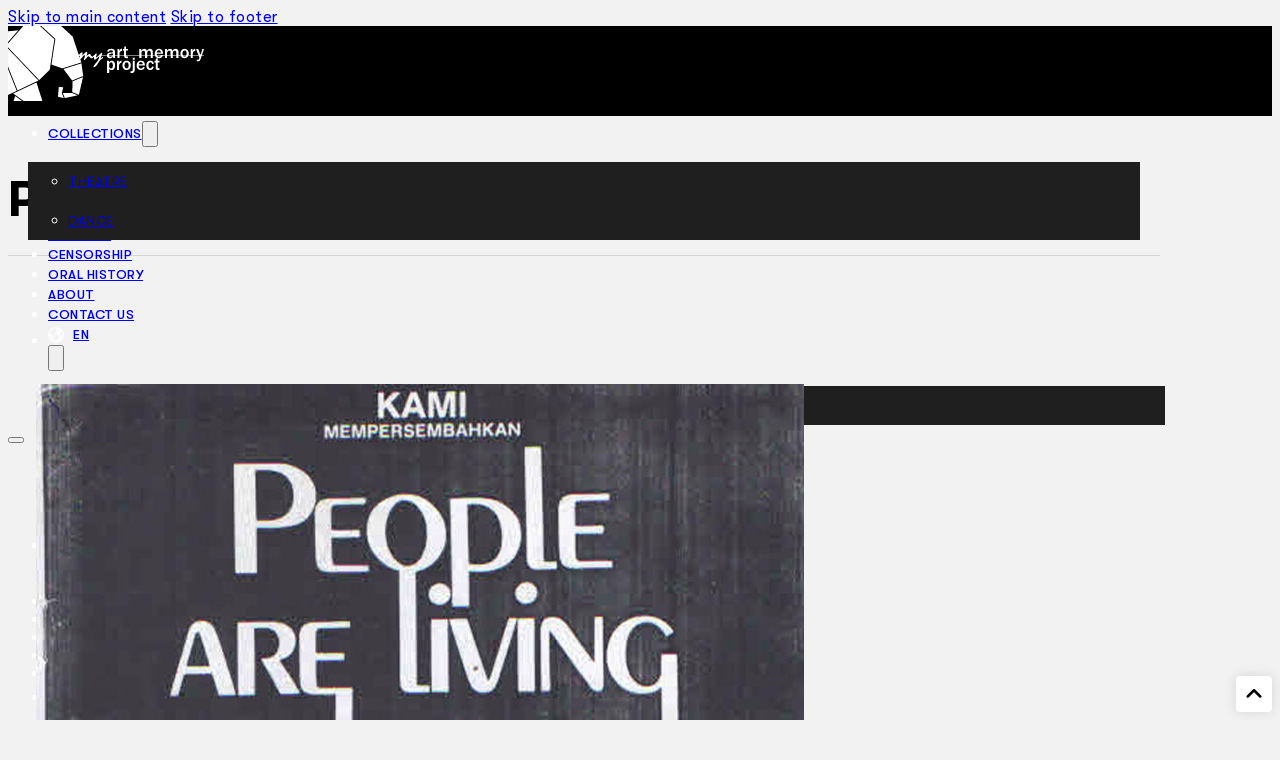

--- FILE ---
content_type: text/html; charset=UTF-8
request_url: https://myartmemoryproject.com/theatre/1983/11/people-are-living-there-1983/
body_size: 20282
content:
<!DOCTYPE html>
<html lang="en-US">
<head>
<meta charset="UTF-8">
<meta name="viewport" content="width=device-width, initial-scale=1">
<title>People Are Living There (1983) &#8211; MY Art Memory Project</title>
<meta name='robots' content='max-image-preview:large' />
	<style>img:is([sizes="auto" i], [sizes^="auto," i]) { contain-intrinsic-size: 3000px 1500px }</style>
	<link rel="alternate" hreflang="en" href="https://myartmemoryproject.com/theatre/1983/11/people-are-living-there-1983/" />
<link rel="alternate" hreflang="ms" href="https://myartmemoryproject.com/ms/teater/1983/11/people-are-living-there-1983/" />
<link rel="alternate" hreflang="x-default" href="https://myartmemoryproject.com/theatre/1983/11/people-are-living-there-1983/" />
<link rel="alternate" type="application/rss+xml" title="MY Art Memory Project &raquo; Feed" href="https://myartmemoryproject.com/feed/" />
<link rel="alternate" type="application/rss+xml" title="MY Art Memory Project &raquo; Comments Feed" href="https://myartmemoryproject.com/comments/feed/" />
<script>
window._wpemojiSettings = {"baseUrl":"https:\/\/s.w.org\/images\/core\/emoji\/15.0.3\/72x72\/","ext":".png","svgUrl":"https:\/\/s.w.org\/images\/core\/emoji\/15.0.3\/svg\/","svgExt":".svg","source":{"concatemoji":"https:\/\/myartmemoryproject.com\/wp-includes\/js\/wp-emoji-release.min.js?ver=6.7.4"}};
/*! This file is auto-generated */
!function(i,n){var o,s,e;function c(e){try{var t={supportTests:e,timestamp:(new Date).valueOf()};sessionStorage.setItem(o,JSON.stringify(t))}catch(e){}}function p(e,t,n){e.clearRect(0,0,e.canvas.width,e.canvas.height),e.fillText(t,0,0);var t=new Uint32Array(e.getImageData(0,0,e.canvas.width,e.canvas.height).data),r=(e.clearRect(0,0,e.canvas.width,e.canvas.height),e.fillText(n,0,0),new Uint32Array(e.getImageData(0,0,e.canvas.width,e.canvas.height).data));return t.every(function(e,t){return e===r[t]})}function u(e,t,n){switch(t){case"flag":return n(e,"\ud83c\udff3\ufe0f\u200d\u26a7\ufe0f","\ud83c\udff3\ufe0f\u200b\u26a7\ufe0f")?!1:!n(e,"\ud83c\uddfa\ud83c\uddf3","\ud83c\uddfa\u200b\ud83c\uddf3")&&!n(e,"\ud83c\udff4\udb40\udc67\udb40\udc62\udb40\udc65\udb40\udc6e\udb40\udc67\udb40\udc7f","\ud83c\udff4\u200b\udb40\udc67\u200b\udb40\udc62\u200b\udb40\udc65\u200b\udb40\udc6e\u200b\udb40\udc67\u200b\udb40\udc7f");case"emoji":return!n(e,"\ud83d\udc26\u200d\u2b1b","\ud83d\udc26\u200b\u2b1b")}return!1}function f(e,t,n){var r="undefined"!=typeof WorkerGlobalScope&&self instanceof WorkerGlobalScope?new OffscreenCanvas(300,150):i.createElement("canvas"),a=r.getContext("2d",{willReadFrequently:!0}),o=(a.textBaseline="top",a.font="600 32px Arial",{});return e.forEach(function(e){o[e]=t(a,e,n)}),o}function t(e){var t=i.createElement("script");t.src=e,t.defer=!0,i.head.appendChild(t)}"undefined"!=typeof Promise&&(o="wpEmojiSettingsSupports",s=["flag","emoji"],n.supports={everything:!0,everythingExceptFlag:!0},e=new Promise(function(e){i.addEventListener("DOMContentLoaded",e,{once:!0})}),new Promise(function(t){var n=function(){try{var e=JSON.parse(sessionStorage.getItem(o));if("object"==typeof e&&"number"==typeof e.timestamp&&(new Date).valueOf()<e.timestamp+604800&&"object"==typeof e.supportTests)return e.supportTests}catch(e){}return null}();if(!n){if("undefined"!=typeof Worker&&"undefined"!=typeof OffscreenCanvas&&"undefined"!=typeof URL&&URL.createObjectURL&&"undefined"!=typeof Blob)try{var e="postMessage("+f.toString()+"("+[JSON.stringify(s),u.toString(),p.toString()].join(",")+"));",r=new Blob([e],{type:"text/javascript"}),a=new Worker(URL.createObjectURL(r),{name:"wpTestEmojiSupports"});return void(a.onmessage=function(e){c(n=e.data),a.terminate(),t(n)})}catch(e){}c(n=f(s,u,p))}t(n)}).then(function(e){for(var t in e)n.supports[t]=e[t],n.supports.everything=n.supports.everything&&n.supports[t],"flag"!==t&&(n.supports.everythingExceptFlag=n.supports.everythingExceptFlag&&n.supports[t]);n.supports.everythingExceptFlag=n.supports.everythingExceptFlag&&!n.supports.flag,n.DOMReady=!1,n.readyCallback=function(){n.DOMReady=!0}}).then(function(){return e}).then(function(){var e;n.supports.everything||(n.readyCallback(),(e=n.source||{}).concatemoji?t(e.concatemoji):e.wpemoji&&e.twemoji&&(t(e.twemoji),t(e.wpemoji)))}))}((window,document),window._wpemojiSettings);
</script>
<link rel='stylesheet' id='bricks-advanced-themer-css' href='https://myartmemoryproject.com/wp-content/plugins/bricks-advanced-themer/assets/css/bricks-advanced-themer.css?ver=1750951162' media='all' />
<style id='wp-emoji-styles-inline-css'>

	img.wp-smiley, img.emoji {
		display: inline !important;
		border: none !important;
		box-shadow: none !important;
		height: 1em !important;
		width: 1em !important;
		margin: 0 0.07em !important;
		vertical-align: -0.1em !important;
		background: none !important;
		padding: 0 !important;
	}
</style>
<style>@import url('https://myartmemoryproject.com/wp-includes/css/dist/block-library/style.min.css?ver=6.7.4') layer(bricks.gutenberg);</style><style id='classic-theme-styles-inline-css'>
/*! This file is auto-generated */
.wp-block-button__link{color:#fff;background-color:#32373c;border-radius:9999px;box-shadow:none;text-decoration:none;padding:calc(.667em + 2px) calc(1.333em + 2px);font-size:1.125em}.wp-block-file__button{background:#32373c;color:#fff;text-decoration:none}
</style>
<style id='global-styles-inline-css'>
:root{--wp--preset--aspect-ratio--square: 1;--wp--preset--aspect-ratio--4-3: 4/3;--wp--preset--aspect-ratio--3-4: 3/4;--wp--preset--aspect-ratio--3-2: 3/2;--wp--preset--aspect-ratio--2-3: 2/3;--wp--preset--aspect-ratio--16-9: 16/9;--wp--preset--aspect-ratio--9-16: 9/16;--wp--preset--color--black: #000000;--wp--preset--color--cyan-bluish-gray: #abb8c3;--wp--preset--color--white: #ffffff;--wp--preset--color--pale-pink: #f78da7;--wp--preset--color--vivid-red: #cf2e2e;--wp--preset--color--luminous-vivid-orange: #ff6900;--wp--preset--color--luminous-vivid-amber: #fcb900;--wp--preset--color--light-green-cyan: #7bdcb5;--wp--preset--color--vivid-green-cyan: #00d084;--wp--preset--color--pale-cyan-blue: #8ed1fc;--wp--preset--color--vivid-cyan-blue: #0693e3;--wp--preset--color--vivid-purple: #9b51e0;--wp--preset--gradient--vivid-cyan-blue-to-vivid-purple: linear-gradient(135deg,rgba(6,147,227,1) 0%,rgb(155,81,224) 100%);--wp--preset--gradient--light-green-cyan-to-vivid-green-cyan: linear-gradient(135deg,rgb(122,220,180) 0%,rgb(0,208,130) 100%);--wp--preset--gradient--luminous-vivid-amber-to-luminous-vivid-orange: linear-gradient(135deg,rgba(252,185,0,1) 0%,rgba(255,105,0,1) 100%);--wp--preset--gradient--luminous-vivid-orange-to-vivid-red: linear-gradient(135deg,rgba(255,105,0,1) 0%,rgb(207,46,46) 100%);--wp--preset--gradient--very-light-gray-to-cyan-bluish-gray: linear-gradient(135deg,rgb(238,238,238) 0%,rgb(169,184,195) 100%);--wp--preset--gradient--cool-to-warm-spectrum: linear-gradient(135deg,rgb(74,234,220) 0%,rgb(151,120,209) 20%,rgb(207,42,186) 40%,rgb(238,44,130) 60%,rgb(251,105,98) 80%,rgb(254,248,76) 100%);--wp--preset--gradient--blush-light-purple: linear-gradient(135deg,rgb(255,206,236) 0%,rgb(152,150,240) 100%);--wp--preset--gradient--blush-bordeaux: linear-gradient(135deg,rgb(254,205,165) 0%,rgb(254,45,45) 50%,rgb(107,0,62) 100%);--wp--preset--gradient--luminous-dusk: linear-gradient(135deg,rgb(255,203,112) 0%,rgb(199,81,192) 50%,rgb(65,88,208) 100%);--wp--preset--gradient--pale-ocean: linear-gradient(135deg,rgb(255,245,203) 0%,rgb(182,227,212) 50%,rgb(51,167,181) 100%);--wp--preset--gradient--electric-grass: linear-gradient(135deg,rgb(202,248,128) 0%,rgb(113,206,126) 100%);--wp--preset--gradient--midnight: linear-gradient(135deg,rgb(2,3,129) 0%,rgb(40,116,252) 100%);--wp--preset--font-size--small: 13px;--wp--preset--font-size--medium: 20px;--wp--preset--font-size--large: 36px;--wp--preset--font-size--x-large: 42px;--wp--preset--spacing--20: 0.44rem;--wp--preset--spacing--30: 0.67rem;--wp--preset--spacing--40: 1rem;--wp--preset--spacing--50: 1.5rem;--wp--preset--spacing--60: 2.25rem;--wp--preset--spacing--70: 3.38rem;--wp--preset--spacing--80: 5.06rem;--wp--preset--shadow--natural: 6px 6px 9px rgba(0, 0, 0, 0.2);--wp--preset--shadow--deep: 12px 12px 50px rgba(0, 0, 0, 0.4);--wp--preset--shadow--sharp: 6px 6px 0px rgba(0, 0, 0, 0.2);--wp--preset--shadow--outlined: 6px 6px 0px -3px rgba(255, 255, 255, 1), 6px 6px rgba(0, 0, 0, 1);--wp--preset--shadow--crisp: 6px 6px 0px rgba(0, 0, 0, 1);}:where(.is-layout-flex){gap: 0.5em;}:where(.is-layout-grid){gap: 0.5em;}body .is-layout-flex{display: flex;}.is-layout-flex{flex-wrap: wrap;align-items: center;}.is-layout-flex > :is(*, div){margin: 0;}body .is-layout-grid{display: grid;}.is-layout-grid > :is(*, div){margin: 0;}:where(.wp-block-columns.is-layout-flex){gap: 2em;}:where(.wp-block-columns.is-layout-grid){gap: 2em;}:where(.wp-block-post-template.is-layout-flex){gap: 1.25em;}:where(.wp-block-post-template.is-layout-grid){gap: 1.25em;}.has-black-color{color: var(--wp--preset--color--black) !important;}.has-cyan-bluish-gray-color{color: var(--wp--preset--color--cyan-bluish-gray) !important;}.has-white-color{color: var(--wp--preset--color--white) !important;}.has-pale-pink-color{color: var(--wp--preset--color--pale-pink) !important;}.has-vivid-red-color{color: var(--wp--preset--color--vivid-red) !important;}.has-luminous-vivid-orange-color{color: var(--wp--preset--color--luminous-vivid-orange) !important;}.has-luminous-vivid-amber-color{color: var(--wp--preset--color--luminous-vivid-amber) !important;}.has-light-green-cyan-color{color: var(--wp--preset--color--light-green-cyan) !important;}.has-vivid-green-cyan-color{color: var(--wp--preset--color--vivid-green-cyan) !important;}.has-pale-cyan-blue-color{color: var(--wp--preset--color--pale-cyan-blue) !important;}.has-vivid-cyan-blue-color{color: var(--wp--preset--color--vivid-cyan-blue) !important;}.has-vivid-purple-color{color: var(--wp--preset--color--vivid-purple) !important;}.has-black-background-color{background-color: var(--wp--preset--color--black) !important;}.has-cyan-bluish-gray-background-color{background-color: var(--wp--preset--color--cyan-bluish-gray) !important;}.has-white-background-color{background-color: var(--wp--preset--color--white) !important;}.has-pale-pink-background-color{background-color: var(--wp--preset--color--pale-pink) !important;}.has-vivid-red-background-color{background-color: var(--wp--preset--color--vivid-red) !important;}.has-luminous-vivid-orange-background-color{background-color: var(--wp--preset--color--luminous-vivid-orange) !important;}.has-luminous-vivid-amber-background-color{background-color: var(--wp--preset--color--luminous-vivid-amber) !important;}.has-light-green-cyan-background-color{background-color: var(--wp--preset--color--light-green-cyan) !important;}.has-vivid-green-cyan-background-color{background-color: var(--wp--preset--color--vivid-green-cyan) !important;}.has-pale-cyan-blue-background-color{background-color: var(--wp--preset--color--pale-cyan-blue) !important;}.has-vivid-cyan-blue-background-color{background-color: var(--wp--preset--color--vivid-cyan-blue) !important;}.has-vivid-purple-background-color{background-color: var(--wp--preset--color--vivid-purple) !important;}.has-black-border-color{border-color: var(--wp--preset--color--black) !important;}.has-cyan-bluish-gray-border-color{border-color: var(--wp--preset--color--cyan-bluish-gray) !important;}.has-white-border-color{border-color: var(--wp--preset--color--white) !important;}.has-pale-pink-border-color{border-color: var(--wp--preset--color--pale-pink) !important;}.has-vivid-red-border-color{border-color: var(--wp--preset--color--vivid-red) !important;}.has-luminous-vivid-orange-border-color{border-color: var(--wp--preset--color--luminous-vivid-orange) !important;}.has-luminous-vivid-amber-border-color{border-color: var(--wp--preset--color--luminous-vivid-amber) !important;}.has-light-green-cyan-border-color{border-color: var(--wp--preset--color--light-green-cyan) !important;}.has-vivid-green-cyan-border-color{border-color: var(--wp--preset--color--vivid-green-cyan) !important;}.has-pale-cyan-blue-border-color{border-color: var(--wp--preset--color--pale-cyan-blue) !important;}.has-vivid-cyan-blue-border-color{border-color: var(--wp--preset--color--vivid-cyan-blue) !important;}.has-vivid-purple-border-color{border-color: var(--wp--preset--color--vivid-purple) !important;}.has-vivid-cyan-blue-to-vivid-purple-gradient-background{background: var(--wp--preset--gradient--vivid-cyan-blue-to-vivid-purple) !important;}.has-light-green-cyan-to-vivid-green-cyan-gradient-background{background: var(--wp--preset--gradient--light-green-cyan-to-vivid-green-cyan) !important;}.has-luminous-vivid-amber-to-luminous-vivid-orange-gradient-background{background: var(--wp--preset--gradient--luminous-vivid-amber-to-luminous-vivid-orange) !important;}.has-luminous-vivid-orange-to-vivid-red-gradient-background{background: var(--wp--preset--gradient--luminous-vivid-orange-to-vivid-red) !important;}.has-very-light-gray-to-cyan-bluish-gray-gradient-background{background: var(--wp--preset--gradient--very-light-gray-to-cyan-bluish-gray) !important;}.has-cool-to-warm-spectrum-gradient-background{background: var(--wp--preset--gradient--cool-to-warm-spectrum) !important;}.has-blush-light-purple-gradient-background{background: var(--wp--preset--gradient--blush-light-purple) !important;}.has-blush-bordeaux-gradient-background{background: var(--wp--preset--gradient--blush-bordeaux) !important;}.has-luminous-dusk-gradient-background{background: var(--wp--preset--gradient--luminous-dusk) !important;}.has-pale-ocean-gradient-background{background: var(--wp--preset--gradient--pale-ocean) !important;}.has-electric-grass-gradient-background{background: var(--wp--preset--gradient--electric-grass) !important;}.has-midnight-gradient-background{background: var(--wp--preset--gradient--midnight) !important;}.has-small-font-size{font-size: var(--wp--preset--font-size--small) !important;}.has-medium-font-size{font-size: var(--wp--preset--font-size--medium) !important;}.has-large-font-size{font-size: var(--wp--preset--font-size--large) !important;}.has-x-large-font-size{font-size: var(--wp--preset--font-size--x-large) !important;}
:where(.wp-block-post-template.is-layout-flex){gap: 1.25em;}:where(.wp-block-post-template.is-layout-grid){gap: 1.25em;}
:where(.wp-block-columns.is-layout-flex){gap: 2em;}:where(.wp-block-columns.is-layout-grid){gap: 2em;}
:root :where(.wp-block-pullquote){font-size: 1.5em;line-height: 1.6;}
</style>
<style id='wpgb-head-inline-css'>
.wp-grid-builder:not(.wpgb-template),.wpgb-facet{opacity:0.01}.wpgb-facet fieldset{margin:0;padding:0;border:none;outline:none;box-shadow:none}.wpgb-facet fieldset:last-child{margin-bottom:40px;}.wpgb-facet fieldset legend.wpgb-sr-only{height:1px;width:1px}
</style>
<link rel='stylesheet' id='wpml-legacy-dropdown-0-css' href='https://myartmemoryproject.com/wp-content/plugins/sitepress-multilingual-cms/templates/language-switchers/legacy-dropdown/style.min.css?ver=1' media='all' />
<style id='wpml-legacy-dropdown-0-inline-css'>
.wpml-ls-statics-shortcode_actions, .wpml-ls-statics-shortcode_actions .wpml-ls-sub-menu, .wpml-ls-statics-shortcode_actions a {border-color:#EEEEEE;}.wpml-ls-statics-shortcode_actions a, .wpml-ls-statics-shortcode_actions .wpml-ls-sub-menu a, .wpml-ls-statics-shortcode_actions .wpml-ls-sub-menu a:link, .wpml-ls-statics-shortcode_actions li:not(.wpml-ls-current-language) .wpml-ls-link, .wpml-ls-statics-shortcode_actions li:not(.wpml-ls-current-language) .wpml-ls-link:link {color:#444444;background-color:#ffffff;}.wpml-ls-statics-shortcode_actions .wpml-ls-sub-menu a:hover,.wpml-ls-statics-shortcode_actions .wpml-ls-sub-menu a:focus, .wpml-ls-statics-shortcode_actions .wpml-ls-sub-menu a:link:hover, .wpml-ls-statics-shortcode_actions .wpml-ls-sub-menu a:link:focus {color:#000000;background-color:#eeeeee;}.wpml-ls-statics-shortcode_actions .wpml-ls-current-language > a {color:#444444;background-color:#ffffff;}.wpml-ls-statics-shortcode_actions .wpml-ls-current-language:hover>a, .wpml-ls-statics-shortcode_actions .wpml-ls-current-language>a:focus {color:#000000;background-color:#eeeeee;}
</style>
<link rel='stylesheet' id='wpml-menu-item-0-css' href='https://myartmemoryproject.com/wp-content/plugins/sitepress-multilingual-cms/templates/language-switchers/menu-item/style.min.css?ver=1' media='all' />
<style id='wpml-menu-item-0-inline-css'>
#lang_sel img, #lang_sel_list img, #lang_sel_footer img { display: inline; }
</style>
<link rel='stylesheet' id='bricks-frontend-css' href='https://myartmemoryproject.com/wp-content/themes/bricks/assets/css/frontend-layer.min.css?ver=1750951030' media='all' />
<style id='bricks-frontend-inline-css'>
@font-face{font-family:"GT Walsheim Pro";font-weight:400;font-display:swap;src:url(https://myartmemoryproject.com/wp-content/uploads/2023/11/GTWalsheimPro-Regular.woff2) format("woff2");}@font-face{font-family:"GT Walsheim Pro";font-weight:500;font-display:swap;src:url(https://myartmemoryproject.com/wp-content/uploads/2023/11/GTWalsheimPro-Medium.woff) format("woff");}@font-face{font-family:"GT Walsheim Pro";font-weight:700;font-display:swap;src:url(https://myartmemoryproject.com/wp-content/uploads/2023/11/GTWalsheimPro-Bold.woff) format("woff");}@font-face{font-family:"GT Walsheim Pro";font-weight:400;font-style:italic;font-display:swap;src:url(https://myartmemoryproject.com/wp-content/uploads/2023/11/GTWalsheimPro-RegularOblique.woff) format("woff");}@font-face{font-family:"GT Walsheim Pro";font-weight:500;font-style:italic;font-display:swap;src:url(https://myartmemoryproject.com/wp-content/uploads/2023/11/GTWalsheimPro-MediumOblique.woff) format("woff");}@font-face{font-family:"GT Walsheim Pro";font-weight:700;font-style:italic;font-display:swap;src:url(https://myartmemoryproject.com/wp-content/uploads/2023/11/GTWalsheimPro-BoldOblique.woff) format("woff");}

</style>
<link rel='stylesheet' id='bricks-child-css' href='https://myartmemoryproject.com/wp-content/themes/mamp/style.css?ver=1733246602' media='all' />
<link rel='stylesheet' id='bricks-photoswipe-css' href='https://myartmemoryproject.com/wp-content/themes/bricks/assets/css/libs/photoswipe.min.css?ver=1750951030' media='all' />
<link rel='stylesheet' id='searchwp-forms-css' href='https://myartmemoryproject.com/wp-content/plugins/searchwp/assets/css/frontend/search-forms.css?ver=4.3.17' media='all' />
<style id='bricks-frontend-inline-inline-css'>
html {scroll-behavior: smooth}:root {--min-viewport: 360;--max-viewport: 1600;--base-font: 10;--clamp-unit: 1vw;} .brxe-container {width: 1200px; max-width: 90vw} .woocommerce main.site-main {width: 1200px} #brx-content.wordpress {width: 1200px; max-width: 90vw} :root .bricks-button[class*="primary"]:not(.outline) {background-color: var(--dark)} :root .bricks-button[class*="primary"]:not(.outline):hover {background-color: var(--dark-l-1)} .bricks-button.sm {font-size: var(--text-s)} .bricks-button.lg {font-size: var(--text-l)} .bricks-button.xl {font-size: var(--text-xl)} :root .bricks-button[class*="primary"] {color: var(--light)} body {letter-spacing: 0.5px; font-size: var(--text-m); font-family: "GT Walsheim Pro"} html {background-color: var(--grey-light)} body {background: none} .brxe-section {padding-top: var(--space-2xl); padding-bottom: var(--space-2xl)}.brxe-social-icons li {background-color: var(--dark); color: var(--light)}.header-container {flex-direction: row; height: 90px; align-items: center}@media (max-width: 478px) {.header-container {align-self: center !important; flex-wrap: nowrap; height: 80px; justify-content: center}}.header-brand {width: fit-content; align-self: center !important}@media (max-width: 478px) {.header-brand {order: 1; height: 60px; max-width: 160px; margin-right: auto; margin-left: auto; width: auto; align-self: center !important; flex-wrap: nowrap}}.header-brand__svg :not([fill="none"]) {fill: var(--light) !important}.header-brand__svg {width: auto; height: 75px}@media (max-width: 478px) {.header-brand__svg {height: 80px}}.header-menu {color: var(--light); margin-left: auto}.header-menu .bricks-nav-menu > li > a {text-transform: uppercase; font-weight: 500; font-size: var(--text-s); line-height: 20px}.header-menu .bricks-nav-menu > li > .brx-submenu-toggle > * {text-transform: uppercase; font-weight: 500; font-size: var(--text-s); line-height: 20px}.header-menu .bricks-nav-menu {flex-direction: row}.header-menu .bricks-nav-menu .sub-menu {background-color: var(--dark-l-1)}.header-menu .bricks-nav-menu .sub-menu > li > a {font-size: var(--text-s); text-transform: uppercase; line-height: 3em}.header-menu .bricks-nav-menu .sub-menu > li > .brx-submenu-toggle > * {font-size: var(--text-s); text-transform: uppercase; line-height: 3em}.header-menu .bricks-nav-menu > li.open > .sub-menu {transform: translateX(-20px) translateY(15px)}.header-menu .bricks-nav-menu > li.open > .brx-megamenu {transform: translateX(-20px) translateY(15px)}.header-menu .bricks-nav-menu > li > .sub-menu {transform: translateX(-20px) translateY(15px)}.header-menu .bricks-nav-menu > li > .brx-megamenu {transform: translateX(-20px) translateY(15px)}.header-menu .bricks-nav-menu .sub-menu .menu-item:hover {background-color: var(--dark-l-2)}.header-menu .bricks-nav-menu > li:hover > a {color: var(--dark-l-7)}.header-menu .bricks-nav-menu > li:hover > .brx-submenu-toggle > * {color: var(--dark-l-7)}.header-menu :focus-visible:not(input) { outline: 2px solid #FFF !important; outline-offset: 4px; border-radius: 4px;}@media (max-width: 478px) {.header-menu {margin-right: \auto; margin-left: 0}.header-menu.show-mobile-menu .bricks-mobile-menu-toggle {left: 230px}.header-menu .bricks-mobile-menu .sub-menu > .menu-item > a {background-color: var(--dark-l-2)}.header-menu .bricks-mobile-menu .sub-menu > .menu-item > .brx-submenu-toggle {background-color: var(--dark-l-2)}}.header-menu-search button {color: var(--light); width: 40px; background-color: var(--dark-l-1); padding-top: var(--space-3xs); padding-bottom: var(--space-3xs)}.header-menu-search .bricks-search-overlay:after {background-color: rgba(255, 255, 255, 0.1)}.header-menu-search {margin-left: var(--space-xs)}.header-menu-search :focus-visible { outline: 2px solid #FFF !important;}@media (max-width: 478px) {.header-menu-search {order: 2; margin-left: 0}}.page-section-title {padding-top: var(--space-xl); padding-bottom: var(--space-xl)}.main-title {text-transform: uppercase; font-size: var(--text-3xl); padding-bottom: var(--space-m); width: 100%; border-bottom: 1px solid var(--border-primary); margin-top: 0}.main-title--capitalised {text-transform: capitalize}.item-gallery .splide__slide {background-size: contain; align-items: center; justify-content: center}.item-gallery__slide {background-color: var(--bg-body); padding-top: var(--space-m); padding-right: var(--space-m); padding-bottom: var(--space-m); padding-left: var(--space-m)}.item-gallery__slide:focus, .item-gallery__slide:hover {outline: none !important; } .item-gallery__slide > img {transition: all 0.5s; } .item-gallery__slide:focus > img, .item-gallery__slide:hover > img {transform: scale(1.05); outline: none !important;}@media (max-width: 478px) {.item-gallery__image {max-height: 100%; width: auto}}.section-title {text-transform: uppercase; font-size: var(--text-2xl); line-height: 1}.credit-list {row-gap: var(--space-s); margin-top: 0; margin-bottom: 0; padding-left: 0; grid-template-columns: repeat(2, 1fr); grid-gap: var(--space-s); display: grid; align-items: initial; width: 100%}@media (max-width: 478px) {.credit-list {grid-template-columns: auto; grid-gap: var(--space-l)}}.credit-item {column-gap: var(--space-3xs); row-gap: 0.75rem}.credit-item__title {text-transform: uppercase; font-weight: 600; line-height: 1; color: var(--primary); font-size: var(--text-s); padding-bottom: var(--space-4xs)}.credit-item__desc {font-weight: 400; line-height: 1.25}.credit-item__desc {font-weight: 400; line-height: 1.25}.credit-item__desc a {font-weight: 400; line-height: 1.25; font-size: inherit}.credit-divider.horizontal .line {border-top-color: var(--dark-l-5); border-top-width: 3px}.credit-divider.vertical .line {border-right-color: var(--dark-l-5)}.credit-divider .icon {color: var(--dark-l-5)}.credit-divider {margin-top: var(--space-l)}.credit-divider .line {height: 3px}.post-tag-container {margin-top: var(--space-l); flex-direction: row; column-gap: var(--space-m); flex-wrap: nowrap; row-gap: var(--space-m)}@media (max-width: 478px) {.post-tag-container {flex-direction: column}}.post-tag-list .bricks-button {font-size: var(--text-s); border: 1px solid var(--border-primary); transition: all 0.25s}.post-tag-list .bricks-button:hover {background-color: var(--primary); color: var(--light)}.post-tag-list { flex-wrap: wrap; }.item-grid {display: grid; align-items: initial; grid-gap: var(--space-xl) var(--space-m); grid-template-columns: repeat(auto-fill, minmax(240px, 1fr)); align-items: stretch; align-content: stretch; margin-top: 0; margin-bottom: 0; padding-right: 0; padding-left: 0; width: 100%; grid-auto-columns: auto}.item-grid { list-style: none;}@media (max-width: 767px) {.item-grid {grid-template-columns: repeat(2, 1fr)}}.item-grid--related {grid-template-columns: repeat(4, 1fr)}@media (max-width: 991px) {.item-grid--related {grid-template-columns: repeat(2, 1fr)}}.card {column-gap: var(--space-s); row-gap: var(--space-s); align-self: stretch !important; width: 100%; position: relative; border-radius: var(--radius-s)}.card { position: relative;} .card:hover .card__image { transform: scale(1.05);} .card:hover .card__video-overlay { background-color: rgba(0, 0, 0, 0.25);} .card:has(:focus-visible) { outline: 2px solid #000; outline-offset: 1rem;} .card:has(focus-visible) .card__image { transform: scale(1.05);} .card .card__title>a:focus { outline: none;} .card .card__title>a::before { content: ''; position: absolute; inset: 0; z-index: 1;}.card--portrait .card__header,.card--portrait .card__image { aspect-ratio: 3/4;}.card__header {overflow: hidden; position: relative; border: 1px solid var(--bg-body); height: auto}@media (max-width: 478px) {.card__header {flex-grow: 1; flex-shrink: 0}}.card__image:not(.tag), .card__image img {object-position: center; object-fit: cover}.card__image {transition: all 0.25s; background-color: var(--bg-surface)}@media (max-width: 478px) {.card__image {margin-bottom: 0}}.card__body {align-items: stretch; margin-top: auto}@media (max-width: 478px) {.card__body {flex-grow: 1; align-items: stretch}}.card__title {font-size: var(--text-m); font-weight: 700; line-height: 1.25; padding-bottom: var(--space-2xs); border-bottom: 1px solid var(--grey-dark); margin-bottom: var(--space-2xs)}.card__title:only-child {margin-bottom: 0}@media (max-width: 478px) {.card__title {font-weight: 500}}.card__meta {line-height: 1.2em; font-size: var(--text-s); color: inherit; margin-top: 4px}.back-top {position: fixed; width: 36px; height: 36px; display: flex; align-items: center; justify-content: center; background-color: var(--light); border-radius: 4px; right: 8px; bottom: 8px; box-shadow: 0 0 12px 0 rgba(54, 54, 54, 0.15)}.back-top__icon {font-size: 20px; position: relative; height: 20px; width: 20px}.footer-section {background-color: var(--dark); padding-top: var(--space-xl); padding-bottom: var(--space-xl); color: var(--light); text-align: center; row-gap: var(--space-l)}.footer-container {width: 840px; align-items: center; flex-direction: row; column-gap: var(--space-l); row-gap: var(--space-xl)}@media (max-width: 478px) {.footer-container {justify-content: center}}.footer-logos {width: auto}@media (max-width: 478px) {.footer-logos {max-width: 360px}}.footer-logos__fac {max-width: 180px}@media (max-width: 991px) {#brxe-htanhe .bricks-nav-menu-wrapper { display: none; }#brxe-htanhe .bricks-mobile-menu-toggle { display: block; }}#brxe-htanhe .bricks-mobile-menu-toggle {color: var(--light)}#brxe-dzzrsr svg {fill: var(--light); height: 16px; width: 16px}#brxe-vvzvxt {text-align: justify}#brxe-yjujxj {text-align: justify}
</style>
<link rel='stylesheet' id='core-framework-frontend-css' href='https://myartmemoryproject.com/wp-content/plugins/core-framework/assets/public/css/core_framework.css?ver=1750951139' media='all' />
<style id='core-framework-inline-inline-css'>
:root {
}


</style>
<script src="https://myartmemoryproject.com/wp-content/plugins/sitepress-multilingual-cms/templates/language-switchers/legacy-dropdown/script.min.js?ver=1" id="wpml-legacy-dropdown-0-js"></script>
<script id="core-framework-theme-loader-js-after">
(()=>{const e=localStorage.getItem("cf-theme"),t=document.querySelector("html");["light","dark"].includes(String(e))?t?.classList?.add("dark"===e?"cf-theme-dark":"cf-theme-light"):t?.classList?.add("auto"===e&&window.matchMedia("(prefers-color-scheme: dark)").matches?"cf-theme-dark":"cf-theme-light")})();
</script>
<link rel="https://api.w.org/" href="https://myartmemoryproject.com/wp-json/" /><link rel="alternate" title="JSON" type="application/json" href="https://myartmemoryproject.com/wp-json/wp/v2/theatre/13610" /><link rel="EditURI" type="application/rsd+xml" title="RSD" href="https://myartmemoryproject.com/xmlrpc.php?rsd" />
<meta name="generator" content="WordPress 6.7.4" />
<link rel="canonical" href="https://myartmemoryproject.com/theatre/1983/11/people-are-living-there-1983/" />
<link rel='shortlink' href='https://myartmemoryproject.com/?p=13610' />
<link rel="alternate" title="oEmbed (JSON)" type="application/json+oembed" href="https://myartmemoryproject.com/wp-json/oembed/1.0/embed?url=https%3A%2F%2Fmyartmemoryproject.com%2Ftheatre%2F1983%2F11%2Fpeople-are-living-there-1983%2F" />
<link rel="alternate" title="oEmbed (XML)" type="text/xml+oembed" href="https://myartmemoryproject.com/wp-json/oembed/1.0/embed?url=https%3A%2F%2Fmyartmemoryproject.com%2Ftheatre%2F1983%2F11%2Fpeople-are-living-there-1983%2F&#038;format=xml" />
<style type='text/css'  class='wpcb2-inline-style'>
.facets:has(.wpgb-facet:empty) {
  display: none;
}
.facets--row .wpgb-facet {
  display: flex;
  flex-wrap: nowrap;
  align-items: center;
  gap: 8px;
}
.facets .wpgb-facet .wpgb-facet-title {
  margin-block-end: 0;
  font-size: 16px;
  opacity: 0.75;
}
.facets .wpgb-facet .wpgb-select, .facets .wpgb-facet .wpgb-number-facet .wpgb-number {
  background: #FFF;
}
.facets .wpgb-facet .wpgb-range-facet {
  min-width: 200px;
  height: 40px;
  border-radius: 4px;
  border-style: solid;
  border-width: 2px;
  border-color: #c7c7c7;
  padding: 2px 6px;
  background: #FFF;
  position: relative;
  text-align: center;
}
.facets .wpgb-facet .wpgb-range-facet .wpgb-range-slider {
  margin-bottom: 0;
}
.facets .wpgb-facet .wpgb-range-facet .wpgb-range-slider .wpgb-range-thumb {
  width: 12px;
  height: 12px;
}
.facets .wpgb-facet .wpgb-range-facet .wpgb-range-values {
  height: 20px;
  margin-block: 0;
  padding: 6px 0 0;
  font-size: var(--text-s);
  line-height: 0.9em;
  letter-spacing: 0;
  color: black;
}
.facets .wpgb-facet .wpgb-range-facet .wpgb-range-clear {
  width: 20px;
  height: 20px;
  margin-inline-start: -20px;
  padding: 2px;
  display: flex;
  align-items: center;
  justify-content: center;
  background-color: transparent;
  position: relative;
  font-size: 20px;
  font-weight: 700;
  color: #000;
  opacity: 1;
}
.facets .wpgb-facet .wpgb-range-facet .wpgb-range-clear[disabled] {
  display: none;
}
.facets .wpgb-facet .wpgb-selection-facet ul .wpgb-button {
  min-height: 28px;
  padding: 0 4px;
}
.facets .wpgb-facet .wpgb-selection-facet .wpgb-button-label {
  padding: 3px 8px;
  font-size: var(--text-m);
}
.facets .wpgb-facet button.wpgb-apply, .facets .wpgb-facet button.wpgb-reset {
  margin: 0;
  padding: 5px 24px;
  font-size: 16px;
}
.facets .wpgb-facet button.wpgb-apply[disabled], .facets .wpgb-facet button.wpgb-reset[disabled] {
  display: none;
}
.facets .wpgb-facet > fieldset:last-child {
  margin-bottom: 0;
}
.facets .wpgb-select-placeholder, .facets .wpgb-select-placeholder input[type="text"] {
  font-size: 15px;
  color: #363636;
}
.pagination .wpgb-facet .wpgb-pagination-facet li {
  border: 1px solid var(--dark-l-5);
  background-color: var(--light);
}
.pagination .wpgb-facet .wpgb-pagination-facet li a {
  color: var(--dark-l-5);
}
.pagination .wpgb-facet .wpgb-pagination-facet li:hover {
  background-color: var(--dark-l-8);
}
@media screen and (min-width: 478px) {
  .facets .wpgb-facet .wpgb-select {
    max-width: 250px;
  }
}

html {
  scroll-behavior: smooth;
}
body.bricks-is-frontend :focus {
  outline: none;
}
body.bricks-is-frontend :focus-visible:not(input) {
  outline: thin dotted currentcolor;
}
main, article {
  min-height: 60svh;
}
main :where(p) a, article :where(p) a {
  text-decoration: underline;
  color: var(--primary);
}
a {
  text-underline-offset: 3px;
}
a:hover {
  text-decoration: none;
}
p:last-child {
  margin-block-end: 0;
}
p > a {
  color: #066FBE;
  text-decoration: underline;
  text-underline-offset: 2px;
}
pre {
  max-width: max-content;
  background-color: var(--light);
  color: var(--primary);
}
pre:not(:last-child) {
  margin-bottom: 2rem;
}
header {
  background-color: var(--dark);
}
header .bricks-mobile-menu-wrapper {
  padding-block-start: 75px;
}
header .header-menu .bricks-nav-menu > li > .sub-menu.brx-submenu-overflow-right, header .header-menu .bricks-nav-menu > li.open > .sub-menu.brx-submenu-overflow-right {
  transform: translateX(20px);
}
@media (max-width: 991px) {
  header .header-menu .bricks-nav-menu > li > .sub-menu.brx-submenu-overflow-right, header .header-menu .bricks-nav-menu > li.open > .sub-menu.brx-submenu-overflow-right {
    transform: translateX(0);
  }
}
header .header-menu :where(.brxe-nav-menu) .bricks-nav-menu > li.menu-item-language > .sub-menu {
  min-width: max-content;
}
header .bricks-nav-menu > .menu-item-language > a:before, header .bricks-nav-menu > .menu-item-language > .brx-submenu-toggle > a:before, header .bricks-mobile-menu > .menu-item-language > a:before, header .bricks-mobile-menu > .menu-item-language > .brx-submenu-toggle > a:before {
  content: "";
  display: inline-block;
  width: 25px;
  height: 20px;
  background-image: url('data:image/svg+xml,%3Csvg xmlns="http://www.w3.org/2000/svg" height="16" width="16" fill="%23FFFFFF" viewBox="0 0 512 512"%3E%3Cpath d="M57.7 193l9.4 16.4c8.3 14.5 21.9 25.2 38 29.8L163 255.7c17.2 4.9 29 20.6 29 38.5v39.9c0 11 6.2 21 16 25.9s16 14.9 16 25.9v39c0 15.6 14.9 26.9 29.9 22.6c16.1-4.6 28.6-17.5 32.7-33.8l2.8-11.2c4.2-16.9 15.2-31.4 30.3-40l8.1-4.6c15-8.5 24.2-24.5 24.2-41.7v-8.3c0-12.7-5.1-24.9-14.1-33.9l-3.9-3.9c-9-9-21.2-14.1-33.9-14.1H257c-11.1 0-22.1-2.9-31.8-8.4l-34.5-19.7c-4.3-2.5-7.6-6.5-9.2-11.2c-3.2-9.6 1.1-20 10.2-24.5l5.9-3c6.6-3.3 14.3-3.9 21.3-1.5l23.2 7.7c8.2 2.7 17.2-.4 21.9-7.5c4.7-7 4.2-16.3-1.2-22.8l-13.6-16.3c-10-12-9.9-29.5 .3-41.3l15.7-18.3c8.8-10.3 10.2-25 3.5-36.7l-2.4-4.2c-3.5-.2-6.9-.3-10.4-.3C163.1 48 84.4 108.9 57.7 193zM464 256c0-36.8-9.6-71.4-26.4-101.5L412 164.8c-15.7 6.3-23.8 23.8-18.5 39.8l16.9 50.7c3.5 10.4 12 18.3 22.6 20.9l29.1 7.3c1.2-9 1.8-18.2 1.8-27.5zM0 256a256 256 0 1 1 512 0A256 256 0 1 1 0 256z"/%3E%3C/svg%3E');
  background-position: left center;
  background-repeat: no-repeat;
  vertical-align: text-bottom;
  color: #FFF !important;
  z-index: 1;
  opacity: 0.75;
}
header .bricks-nav-menu > .menu-item-language > .sub-menu, header .bricks-mobile-menu > .menu-item-language > .sub-menu {
  min-width: 0;
  transform: translateX(5px) translateY(15px);
}
@media (max-width: 991px) {
  header .bricks-nav-menu > .menu-item-language > .sub-menu, header .bricks-mobile-menu > .menu-item-language > .sub-menu {
    transform: translateX(0) translateY(0) !important;
  }
}
header .bricks-nav-menu > .menu-item-language.open > .sub-menu {
  transform: translateX(5px) translateY(15px);
}
.bricks-search-overlay .bricks-search-inner {
  padding: var(--space-l);
}
.header-menu-lang .wpml-ls a:before {
  content: "";
  width: 25px;
  height: 20px;
  display: inline-block;
  color: #FFF !important;
  background-image: url('data:image/svg+xml,%3Csvg xmlns="http://www.w3.org/2000/svg" height="16" width="16" fill="%23FFFFFF" viewBox="0 0 512 512"%3E%3Cpath d="M57.7 193l9.4 16.4c8.3 14.5 21.9 25.2 38 29.8L163 255.7c17.2 4.9 29 20.6 29 38.5v39.9c0 11 6.2 21 16 25.9s16 14.9 16 25.9v39c0 15.6 14.9 26.9 29.9 22.6c16.1-4.6 28.6-17.5 32.7-33.8l2.8-11.2c4.2-16.9 15.2-31.4 30.3-40l8.1-4.6c15-8.5 24.2-24.5 24.2-41.7v-8.3c0-12.7-5.1-24.9-14.1-33.9l-3.9-3.9c-9-9-21.2-14.1-33.9-14.1H257c-11.1 0-22.1-2.9-31.8-8.4l-34.5-19.7c-4.3-2.5-7.6-6.5-9.2-11.2c-3.2-9.6 1.1-20 10.2-24.5l5.9-3c6.6-3.3 14.3-3.9 21.3-1.5l23.2 7.7c8.2 2.7 17.2-.4 21.9-7.5c4.7-7 4.2-16.3-1.2-22.8l-13.6-16.3c-10-12-9.9-29.5 .3-41.3l15.7-18.3c8.8-10.3 10.2-25 3.5-36.7l-2.4-4.2c-3.5-.2-6.9-.3-10.4-.3C163.1 48 84.4 108.9 57.7 193zM464 256c0-36.8-9.6-71.4-26.4-101.5L412 164.8c-15.7 6.3-23.8 23.8-18.5 39.8l16.9 50.7c3.5 10.4 12 18.3 22.6 20.9l29.1 7.3c1.2-9 1.8-18.2 1.8-27.5zM0 256a256 256 0 1 1 512 0A256 256 0 1 1 0 256z"/%3E%3C/svg%3E');
  background-position: left center;
  background-repeat: no-repeat;
  z-index: 1;
  opacity: 0.75;
}
.header-menu-lang .wpml-ls .wpml-ls-sub-menu {
  min-width: 0;
  background-color: var(--dark-l-1);
}
.header-menu-lang .wpml-ls .wpml-ls-sub-menu a {
  color: #FFF;
}
.splide__arrow {
  transition: opacity 0.25s;
}
.splide__arrow:disabled {
  opacity: 0 !important;
}
.splide:not(.is-overflow) .splide__list {
  justify-content: center;
}
.splide:not(.is-overflow) .splide__slide:last-child {
  margin: 0 !important;
}

.otgs-development-site-front-end {
  display: none !important;
}

</style><meta name="generator" content="WPML ver:4.7.6 stt:1,63;" />
<noscript><style>.wp-grid-builder .wpgb-card.wpgb-card-hidden .wpgb-card-wrapper{opacity:1!important;visibility:visible!important;transform:none!important}.wpgb-facet {opacity:1!important;pointer-events:auto!important}.wpgb-facet *:not(.wpgb-pagination-facet){display:none}</style></noscript><link rel="icon" href="https://myartmemoryproject.com/wp-content/uploads/2023/11/cropped-favicon-150x150.png" sizes="32x32" />
<link rel="icon" href="https://myartmemoryproject.com/wp-content/uploads/2023/11/cropped-favicon-300x300.png" sizes="192x192" />
<link rel="apple-touch-icon" href="https://myartmemoryproject.com/wp-content/uploads/2023/11/cropped-favicon-300x300.png" />
<meta name="msapplication-TileImage" content="https://myartmemoryproject.com/wp-content/uploads/2023/11/cropped-favicon-300x300.png" />

<!-- Facebook Open Graph (by Bricks) -->
<meta property="og:url" content="https://myartmemoryproject.com/theatre/1983/11/people-are-living-there-1983/" />
<meta property="og:site_name" content="MY Art Memory Project" />
<meta property="og:title" content="People Are Living There (1983)" />
<meta property="og:image" content="https://myartmemoryproject.com/wp-content/uploads/1983/11/1983_People-Are-Living-There_Cover-736x1024.jpg" />
<meta property="og:type" content="website" />
</head>

<body class="theatre-template-default single single-theatre postid-13610 brx-body bricks-is-frontend wp-embed-responsive">		<a class="skip-link" href="#brx-content">Skip to main content</a>

					<a class="skip-link" href="#brx-footer">Skip to footer</a>
			<header id="brx-header" class="sticky on-scroll"><div class="brxe-container header-container bricks-lazy-hidden"><a href="/" aria-label="Home" class="brxe-block header-brand bricks-lazy-hidden"><svg class="brxe-svg header-brand__svg" xmlns="http://www.w3.org/2000/svg"  fill="currentColor" viewBox="0 0 1200 460"><g id="c"><path d="m1200,141.22h-10.01l-11.51,36.34h-.2l-13.37-36.34h-13.15l13.3,36.34h-34.04v-6.53c0-3.81,1.04-7.76,3.11-11.83,2.07-4.07,6.3-6.11,12.68-6.11v-13.48c-.7-.04-1.25-.06-1.65-.06-2.97,0-5.87,1.19-8.69,3.58-2.82,2.38-5.04,6.16-6.65,11.33v-13.26h-11.33v36.34h-12.46c.64-2.71.97-5.63.97-8.79,0-8.51-2.39-15.42-7.18-20.74-4.79-5.32-10.9-7.97-18.34-7.97-7.85,0-14.16,2.73-18.95,8.19-4.79,5.46-7.18,12.3-7.18,20.52,0,3.07.36,6,1.06,8.79h-12.55v-20.06c0-4.95-1.63-9.09-4.9-12.43-3.26-3.34-7.57-5-12.93-5-7.88,0-14.06,4.33-18.54,12.98-2.46-8.65-7.77-12.98-15.95-12.98s-14.58,4.33-18.54,12.98v-11.83h-12.16v36.34h-48.99c-.38-1.95-.57-4.29-.57-7.03h38.12l.06-1.43c0-8.51-2.16-15.47-6.49-20.9-4.33-5.43-10.45-8.14-18.37-8.14s-14.52,2.75-19.25,8.25c-4.73,5.5-7.1,12.45-7.1,20.85,0,3.02.28,5.81.83,8.4h-12.32v-20.06c0-4.95-1.63-9.09-4.9-12.43-3.26-3.34-7.57-5-12.93-5-7.88,0-14.06,4.33-18.54,12.98-2.46-8.65-7.77-12.98-15.95-12.98s-14.58,4.33-18.54,12.98v-11.83h-12.16v36.34h-80.95v-26.61h11.17v-9.74h-11.17v-15.4l-10.29.93-1.15,14.47h-7.65v9.74h6.93v26.61h-28.44v-6.53c0-3.81,1.04-7.76,3.11-11.83,2.07-4.07,6.3-6.11,12.68-6.11v-13.48c-.7-.04-1.25-.06-1.65-.06-2.97,0-5.87,1.19-8.69,3.58-2.82,2.38-5.04,6.16-6.65,11.33v-13.26h-11.33v36.34h-15.02v-17.09c0-4.77-.36-8.15-1.07-10.15-.71-2-2.01-3.85-3.88-5.55-1.87-1.71-4.16-2.92-6.88-3.63-2.71-.72-6.21-1.07-10.51-1.07-7.92,0-13.97,1.49-18.15,4.48-4.18,2.99-6.56,6.79-7.15,11.41l10.67,1.59c1.03-5.76,5.35-8.63,12.98-8.63s11.77,2.88,11.77,8.63v4.18c-1.5-.04-2.7-.05-3.58-.05-20.41,0-31.51,5.3-33.33,15.88h-31.19c.2-.61.39-1.2.57-1.76.68-2.11,1.19-3.89,1.53-5.34.05-.29.11-.59.18-.91.07-.31.11-.64.11-.98,0-.82-.28-1.44-.84-1.85-.56-.41-1.39-.62-2.51-.62-1.65,0-3.04.24-4.18.73-1.14.49-2.02,1.16-2.65,2.03-1.55,1.7-2.94,3.15-4.18,4.36-1.24,1.21-2.34,2.2-3.31,2.98-2.52,2.47-4.71,4.65-6.58,6.54-1.87,1.89-3.43,3.42-4.69,4.58-1.55,1.31-2.94,2.41-4.18,3.31-1.24.9-2.31,1.63-3.23,2.22l-.36.07c-.29,0-.54-.1-.76-.29-.22-.19-.33-.53-.33-1.02,0-2.18.73-5.38,2.18-9.59s2.18-7.27,2.18-9.16c0-1.26-.33-2.18-.98-2.76s-1.56-.87-2.72-.87c-.92,0-1.85.24-2.77.73-.92.48-1.87,1.16-2.84,2.03-1.6,1.7-2.99,3.16-4.15,4.4-1.17,1.23-2.11,2.29-2.84,3.16-1.11,1.07-2.82,2.42-5.12,4.07-2.3,1.65-4.01,3.05-5.12,4.21.01,0,.02.02.03.03-.23.18-.46.33-.69.44-.24.12-.48.18-.73.18-1.11,0-2.41-.96-3.88-2.87-1.48-1.91-3.16-4.81-5.05-8.68-.29-.58-.8-1.27-1.52-2.07-.73-.8-1.65-1.68-2.76-2.65-.24-.19-.48-.36-.73-.51-.24-.15-.48-.22-.73-.22-1.36,0-2.73.28-4.14.84-1.4.56-2.78,1.37-4.14,2.43-1.31.97-2.52,1.91-3.63,2.83-1.11.92-2.23,1.84-3.34,2.76-.68.97-1.27,1.77-1.78,2.4-.51.63-.96,1.11-1.34,1.45-.58-.29-.87-.6-.87-.94,0-.29.02-.61.07-.94.05-.34.17-.75.36-1.24,1.07-2.52,1.81-5.15,2.25-7.88.43-2.74.65-5.58.65-8.54,0-2.03-.33-3.57-.98-4.61-.65-1.04-1.68-1.56-3.08-1.56-1.31,0-3.05.79-5.23,2.36-2.18,1.57-4.72,3.96-7.63,7.16-3.39,3.73-6.13,6.64-8.21,8.72-2.08,2.08-3.49,3.29-4.21,3.63-.34,0-.58-.08-.73-.25-.15-.17-.22-.42-.22-.76.29-1.21.65-2.47,1.09-3.78.39-1.65.69-3.26.91-4.83.22-1.57.33-3.04.33-4.4,0-1.6-.32-2.82-.94-3.67-.63-.85-1.6-1.27-2.91-1.27-2.09.87-4,1.65-5.75,2.32-1.75,1.79-3.27,3.38-4.58,4.76-1.31,1.38-2.43,2.51-3.35,3.38-1.8,1.65-3.7,3.52-5.71,5.63-.02.02-.04.04-.06.06l-37.6-112.48L325.35,0h-121.01l85.67,79-23.89,157.28,66.58,23.79,116.09-36.83-.03-.21-6.13-18.35c.39-.33.83-.73,1.33-1.2,1.72-1.62,4.03-4.13,6.94-7.52,1.84-2.03,3.64-4.06,5.41-6.07,1.77-2.01,3.5-3.98,5.2-5.92,1.55-1.16,2.68-2.06,3.38-2.69.7-.63,1.34-1.26,1.93-1.89.53-.48,1-.84,1.42-1.05.41-.22.79-.33,1.13-.33.39,0,.73.14,1.02.44.29.29.44.7.44,1.23-.44,3.05-.79,5.5-1.05,7.34-.27,1.84-.47,3.08-.62,3.71-.05.49-.27,1.33-.65,2.54-.39,1.21-.9,2.83-1.53,4.87-.48,1.6-.87,2.99-1.16,4.18-.29,1.19-.44,2.14-.44,2.87,0,.63.1,1.18.29,1.64.19.46.48.76.87.91,1.21.15,2.18.22,2.91.22,1.45,0,5.11-3.72,10.96-11.15,5.86-7.43,10.04-11.15,12.56-11.15,1.89,0,4.61,2.17,8.17,6.5,3.56,4.34,7.01,6.5,10.35,6.5,1.02,0,2.2-.35,3.56-1.05,1.36-.7,2.9-1.73,4.65-3.09,0-.02-.01-.04-.02-.06,0,.02.02.04.02.06,1.36-1.11,2.52-2.06,3.49-2.83.97-.77,1.72-1.36,2.25-1.74l.29-.14c.48,0,.84.36,1.05,1.09.22.73.33,1.82.33,3.27-.15,1.02-.32,1.94-.51,2.76.29.87.53,1.55.73,2.03-.15.58-.25,1.09-.33,1.53-.07.44-.11.8-.11,1.09,0,1.55.41,2.7,1.24,3.45.82.75,2.03,1.13,3.63,1.13,2.18,0,4.11-.5,5.78-1.49,1.67-.99,3.04-2.53,4.11-4.61,1.6-.73,3.22-1.78,4.87-3.16,1.65-1.38,3.27-3.11,4.87-5.2,1.21-1.16,2.34-2.18,3.38-3.05,1.04-.87,2-1.53,2.87-1.96.19.58.3,1.03.33,1.34.02.32.08.57.18.76-.29,2.13-.61,4.1-.94,5.92-.34,1.82-.75,3.43-1.24,4.83-1.07,2.42-1.97,4.53-2.72,6.32-.75,1.79-1.44,3.32-2.07,4.58-.15.53-.33,1.06-.55,1.6-.22.53-.42.99-.62,1.38-1.16,1.26-2.57,2.8-4.21,4.61-1.65,1.82-3.46,3.89-5.45,6.21-2.66,3.15-4.74,5.73-6.21,7.74-1.48,2.01-2.39,3.45-2.72,4.32-.48.44-.9.82-1.26,1.16-.36.34-.64.63-.83.87,0,.24-.1.68-.29,1.31l-2.17,1.89c-.77,1.4-1.62,2.76-2.54,4.07-.63.82-1.07,1.6-1.31,2.33-.24.73-.36,1.33-.36,1.82,0,.92.24,1.6.73,2.03.48.44,1.26.65,2.33.65,2.86,0,5.78-1.07,8.79-3.2,3-2.13,6.17-5.4,9.51-9.81.97-1.36,2.53-3.71,4.68-7.05,2.15-3.34,4.85-7.68,8.1-13.01,2.18-3.54,5.12-7.11,8.82-10.72,3.7-3.61,8.15-7.25,13.33-10.94.92-.63,1.66-1.22,2.21-1.78.56-.56,1.03-1.03,1.42-1.42l-2.91-6.68c-3.04,3.05-5.57,5.49-7.57,7.3-2,1.82-3.51,2.97-4.53,3.45l-.51-.65c1.02-3,1.97-5.75,2.87-8.25.9-2.49,1.76-4.64,2.58-6.43.2-.59.39-1.16.58-1.72h32.25c.15,4.6,1.82,8.45,5.02,11.54,3.35,3.24,7.8,4.87,13.34,4.87,9.2,0,15.47-4.13,18.81-12.38.22,4.11.86,7.85,1.92,11.22h11.94c-1.1-3.85-1.65-7.59-1.65-11.22v-4.03h15.02v15.25h12.54v-15.25h28.46c.13,3.94.67,6.92,1.65,8.95,1.12,2.33,2.89,4.16,5.31,5.5s5.32,2.01,8.69,2.01c2.05,0,4.95-.4,8.69-1.21v-9.79c-1.1.07-2.15.11-3.14.11-3.52,0-5.91-.63-7.18-1.9-.79-.79-1.33-2.01-1.63-3.67h80.69v15.25h12.93v-15.25h21.84v15.25h13.31v-15.25h21.78v15.25h13.15v-15.25h13.43c1.17,3.3,2.87,6.18,5.11,8.65,4.69,5.17,10.89,7.76,18.59,7.76,6.42,0,11.75-1.63,16.01-4.9,3.99-3.06,6.75-6.9,8.29-11.51h12.66v15.25h12.93v-15.25h21.84v15.25h13.31v-15.25h21.78v15.25h13.15v-15.25h13.82c1.04,2.65,2.43,5.17,4.17,7.55,4.33,5.9,10.6,8.86,18.81,8.86,7.63,0,13.92-2.67,18.89-8,2.27-2.44,4.02-5.24,5.25-8.4h13.7v15.25h12.54v-15.25h35.49l4.33,11.84c.77,2.05,1.15,3.19,1.15,3.41,0,.37-.37,1.65-1.1,3.85-.73,2.2-1.73,3.73-3,4.59-1.26.86-3.22,1.29-5.86,1.29l-6-.11v9.96c3.15.26,5.56.38,7.21.38,4.18,0,7.42-1.07,9.71-3.22,2.29-2.15,4.1-5.16,5.42-9.05l7.84-22.95h13.76v-3.96h-12.41l12.42-36.34Zm-284.63,11.19c2.31-2.36,5.19-3.55,8.64-3.55s6.41,1.26,8.77,3.79c2.37,2.53,3.57,5.79,3.6,9.79h-25.08c.4-4.33,1.76-7.67,4.07-10.04Zm-479.27,32.75c.74-.94,1.42-1.67,2.04-2.17.8-.65,1.49-.98,2.08-.98.34,0,.62.11.84.33.22.22.33.5.33.84,0,2.04-.83,5.5-2.47,10.38l-2.8-8.39Zm80.79,2.78c.14.13.27.28.38.46.15.24.27.51.36.8.24.71.47,1.36.69,1.96-.44-1.04-.92-2.11-1.44-3.22Zm125.57-19.44v5.11c0,1.37-.16,2.68-.47,3.95h-23.51c1.67-6.04,9.66-9.06,23.98-9.06Zm-3.66,15.43c-2.44,3.02-6.04,4.54-10.81,4.54-3.3,0-5.77-.82-7.4-2.45-1.29-1.29-2.06-2.79-2.33-4.5h22.17c-.46.83-1.01,1.63-1.63,2.41Zm177.89-6.37v-9.94c0-5.06,1.24-9.06,3.71-11.99,2.47-2.93,5.53-4.4,9.16-4.4,5.98,0,8.97,3.65,8.97,10.95v15.39h-21.84Zm35.15,0v-9.94c0-5.39,1.11-9.44,3.33-12.16,2.22-2.71,5.18-4.07,8.88-4.07,6.38,0,9.57,3.59,9.57,10.78v15.39h-21.78Zm72.77,10.52c-3.19,0-5.85-.84-7.98-2.53-1.51-1.19-2.65-2.54-3.45-4.03h22.87c-2.35,4.37-6.16,6.56-11.44,6.56Zm49.17-10.52v-9.94c0-5.06,1.24-9.06,3.71-11.99,2.47-2.93,5.53-4.4,9.16-4.4,5.98,0,8.97,3.65,8.97,10.95v15.39h-21.84Zm35.15,0v-9.94c0-5.39,1.11-9.44,3.33-12.16,2.22-2.71,5.18-4.07,8.88-4.07,6.38,0,9.57,3.59,9.57,10.78v15.39h-21.78Zm59.73-8.62c0-5.61,1.05-10.11,3.14-13.5,2.09-3.39,5.3-5.09,9.63-5.09s7.28,1.64,9.3,4.92c2.02,3.28,3.02,7.76,3.02,13.45,0,3.41-.31,6.35-.93,8.84h-23.16c-.66-2.45-.99-5.32-.99-8.62Zm12.43,18.65c-3.85,0-6.88-1.6-9.1-4.79-.28-.4-.54-.83-.79-1.28h20.16c-2.07,4.04-5.49,6.06-10.27,6.06Z"></path><path d="m635.52,212.52c-7.48,0-13.15,3.61-17,10.84v-9.68h-11.99v74.31h12.76v-26.51c3.23,5.94,8.41,8.91,15.57,8.91s12.15-2.92,15.65-8.75c3.5-5.83,5.25-12.69,5.25-20.57,0-8.32-1.83-15.16-5.5-20.52-3.67-5.35-8.58-8.03-14.74-8.03Zm4.15,42.71c-1.85,3.5-4.78,5.25-8.77,5.25-2.93,0-5.6-1.33-8-3.99-2.4-2.66-3.6-6-3.6-10.04v-7.92c0-4.69,1.16-8.49,3.49-11.39,2.33-2.9,5.16-4.34,8.5-4.34,3.7,0,6.49,1.77,8.36,5.31,1.87,3.54,2.8,8.13,2.8,13.78s-.93,9.84-2.78,13.34Z"></path><path d="m685.18,215.6c-2.82,2.38-5.04,6.16-6.65,11.33v-13.26h-11.33v55.55h12.54v-25.74c0-3.81,1.04-7.76,3.11-11.83,2.07-4.07,6.3-6.11,12.68-6.11v-13.48c-.7-.04-1.25-.06-1.65-.06-2.97,0-5.87,1.19-8.69,3.58Z"></path><path d="m744.78,220.5c-4.79-5.32-10.9-7.97-18.34-7.97-7.85,0-14.16,2.73-18.95,8.19-4.79,5.46-7.18,12.3-7.18,20.52,0,7.63,2.16,14.39,6.49,20.3,4.33,5.9,10.6,8.86,18.81,8.86,7.63,0,13.92-2.67,18.89-8,4.97-5.33,7.45-12.38,7.45-21.15s-2.39-15.42-7.18-20.74Zm-18.73,39.55c-3.85,0-6.88-1.6-9.1-4.79-2.22-3.19-3.33-7.81-3.33-13.86,0-5.61,1.05-10.11,3.14-13.5,2.09-3.39,5.3-5.09,9.63-5.09s7.28,1.64,9.3,4.92c2.02,3.28,3.02,7.76,3.02,13.45,0,12.58-4.22,18.87-12.65,18.87Z"></path><rect x="763.4" y="194.15" width="12.54" height="13.04"></rect><path d="m763.4,268.35c0,3.89-.62,6.49-1.87,7.81-1.25,1.32-3.61,1.98-7.1,1.98-1.1,0-2.44-.09-4.01-.27v10.62c2.35.44,4.49.66,6.44.66,12.72,0,19.09-6.93,19.09-20.79v-54.67h-12.54v54.67Z"></path><path d="m813.78,212.52c-8.1,0-14.52,2.75-19.25,8.25-4.73,5.5-7.1,12.45-7.1,20.85,0,8.84,2.35,15.84,7.04,21.01,4.69,5.17,10.89,7.76,18.59,7.76,6.42,0,11.75-1.63,16.01-4.9,4.25-3.26,7.11-7.41,8.58-12.43l-11.33-1.54c-2.16,6.01-6.34,9.02-12.54,9.02-3.19,0-5.85-.84-7.98-2.53-2.13-1.69-3.55-3.67-4.26-5.94-.72-2.27-1.07-5.3-1.07-9.08h38.12l.06-1.43c0-8.51-2.16-15.47-6.49-20.9-4.33-5.43-10.45-8.14-18.37-8.14Zm-13.31,22.39c.4-4.33,1.76-7.67,4.07-10.04,2.31-2.36,5.19-3.55,8.64-3.55s6.41,1.26,8.77,3.79c2.37,2.53,3.57,5.79,3.6,9.79h-25.08Z"></path><path d="m871.97,222.81c5.83,0,9.22,3.45,10.18,10.34l10.78-1.48c-2.31-12.76-9.52-19.14-21.62-19.14-7.52,0-13.53,2.73-18.04,8.19-4.51,5.46-6.77,12.38-6.77,20.74s2.06,14.95,6.19,20.54c4.12,5.59,10.02,8.39,17.68,8.39,5.65,0,10.47-1.67,14.47-5.01,4-3.34,6.69-8.49,8.08-15.46l-10.78-1.1c-1.8,7.08-5.44,10.62-10.95,10.62-3.59,0-6.39-1.52-8.39-4.57-2-3.04-3-7.37-3-12.98,0-5.28.96-9.78,2.89-13.5,1.92-3.72,5.01-5.58,9.27-5.58Z"></path><path d="m917.98,257.65c-1.26-1.26-1.9-3.64-1.9-7.12v-27.12h11.17v-9.74h-11.17v-15.4l-10.29.93-1.15,14.47h-7.65v9.74h6.93v28.77c0,4.84.56,8.42,1.68,10.75,1.12,2.33,2.89,4.16,5.31,5.5s5.32,2.01,8.69,2.01c2.05,0,4.95-.4,8.69-1.21v-9.79c-1.1.07-2.15.11-3.14.11-3.52,0-5.91-.63-7.18-1.9Z"></path><polygon points="0 263.27 0 423.01 53.46 397.61 0 263.27"></polygon><path d="m172.66,340.99l-.02-.05,2.62-1.19,11.73-5.57c-17.18-18.28-118.02-124.08-186.99-196.4v110.18l58.59,147.21,114.07-54.18Z"></path><path d="m335.79,411.38c7.08,18.1,10.44,26.78,12.03,31.05l78.6-17.41c-13.36-5.5-27.51-11.3-35.27-14.44l-55.35.8Z"></path><polygon points="339.55 263.84 392.3 334.52 460.39 306.71 449.58 228.93 339.55 263.84"></polygon><path d="m393.8,405.56c6.35,2.55,18.16,7.38,40.37,16.53l24.93-108.74-64.31,26.27-.99,65.94Z"></path><path d="m329.16,411.48l9.06-36.23-27.07-.98-5.3,59.62,35.97,8.65c-2.8-7.32-8.13-21.01-12.07-31.08h-.59Z"></path><path d="m31.75,414.19c15.93,11.24,50.11,35.4,64.51,45.81h114.36l-36.22-113.57L31.75,414.19Z"></path><path d="m195.99,0h-102.16L0,107.13v22.46c84.24,88.32,176.1,184.7,191.74,201.44l63.7-62.09,28.52-187.81L195.99,0Z"></path><polygon points="0 32.51 0 98.54 63.23 26.35 0 32.51"></polygon><path d="m33.84,460h52.73c-10.72-7.66-27.18-19.34-42.85-30.42l-9.88,30.42Z"></path></g></svg></a><div id="brxe-htanhe" data-script-id="htanhe" class="brxe-nav-menu header-menu"><nav class="bricks-nav-menu-wrapper tablet_portrait"><ul id="menu-main-menu" class="bricks-nav-menu"><li id="menu-item-38096" class="menu-item menu-item-type-post_type menu-item-object-page menu-item-has-children menu-item-38096 bricks-menu-item"><div class="brx-submenu-toggle icon-right"><a href="https://myartmemoryproject.com/collection/">Collections</a><button aria-expanded="false" aria-label="Collections Sub menu"><svg xmlns="http://www.w3.org/2000/svg" viewBox="0 0 12 12" fill="none" class="menu-item-icon"><path d="M1.50002 4L6.00002 8L10.5 4" stroke-width="1.5" stroke="currentcolor"></path></svg></button></div>
<ul class="sub-menu">
	<li id="menu-item-38076" class="menu-item menu-item-type-custom menu-item-object-custom menu-item-38076 bricks-menu-item"><a href="https://myartmemoryproject.com/theatre/">Theatre</a></li>
	<li id="menu-item-38077" class="menu-item menu-item-type-custom menu-item-object-custom menu-item-38077 bricks-menu-item"><a href="https://myartmemoryproject.com/dance/">Dance</a></li>
</ul>
</li>
<li id="menu-item-37303" class="menu-item menu-item-type-custom menu-item-object-custom menu-item-37303 bricks-menu-item"><a href="/articles">Articles</a></li>
<li id="menu-item-39592" class="menu-item menu-item-type-custom menu-item-object-custom menu-item-39592 bricks-menu-item"><a href="/censorship">Censorship</a></li>
<li id="menu-item-38356" class="menu-item menu-item-type-custom menu-item-object-custom menu-item-38356 bricks-menu-item"><a href="https://myartmemoryproject.com/oral-history/">Oral History</a></li>
<li id="menu-item-38079" class="menu-item menu-item-type-post_type menu-item-object-page menu-item-38079 bricks-menu-item"><a href="https://myartmemoryproject.com/about-us/">About</a></li>
<li id="menu-item-38084" class="menu-item menu-item-type-post_type menu-item-object-page menu-item-38084 bricks-menu-item"><a href="https://myartmemoryproject.com/contact-us/">Contact Us</a></li>
<li id="menu-item-wpml-ls-3529-en" class="menu-item-language menu-item-language-current menu-item wpml-ls-slot-3529 wpml-ls-item wpml-ls-item-en wpml-ls-current-language wpml-ls-menu-item wpml-ls-first-item menu-item-type-wpml_ls_menu_item menu-item-object-wpml_ls_menu_item menu-item-has-children menu-item-wpml-ls-3529-en bricks-menu-item"><div class="brx-submenu-toggle icon-right"><a title="Switch to EN" href="https://myartmemoryproject.com/theatre/1983/11/people-are-living-there-1983/"><span class="wpml-ls-native" lang="en">EN</span></a><button aria-expanded="false" aria-label="
&lt;span class=&quot;wpml-ls-native&quot; lang=&quot;en&quot;&gt;EN&lt;/span&gt; Sub menu"><svg xmlns="http://www.w3.org/2000/svg" viewBox="0 0 12 12" fill="none" class="menu-item-icon"><path d="M1.50002 4L6.00002 8L10.5 4" stroke-width="1.5" stroke="currentcolor"></path></svg></button></div>
<ul class="sub-menu">
	<li id="menu-item-wpml-ls-3529-ms" class="menu-item-language menu-item wpml-ls-slot-3529 wpml-ls-item wpml-ls-item-ms wpml-ls-menu-item wpml-ls-last-item menu-item-type-wpml_ls_menu_item menu-item-object-wpml_ls_menu_item menu-item-wpml-ls-3529-ms bricks-menu-item"><a title="Switch to BM" href="https://myartmemoryproject.com/ms/teater/1983/11/people-are-living-there-1983/"><span class="wpml-ls-native" lang="ms">BM</span></a></li>
</ul>
</li>
</ul></nav>			<button class="bricks-mobile-menu-toggle" aria-haspopup="true" aria-label="Open mobile menu" aria-expanded="false">
				<span class="bar-top"></span>
				<span class="bar-center"></span>
				<span class="bar-bottom"></span>
			</button>
			<nav class="bricks-mobile-menu-wrapper left fade-in"><ul id="menu-main-menu-1" class="bricks-mobile-menu"><li class="menu-item menu-item-type-post_type menu-item-object-page menu-item-has-children menu-item-38096 bricks-menu-item"><div class="brx-submenu-toggle icon-right"><a href="https://myartmemoryproject.com/collection/">Collections</a><button aria-expanded="false" aria-label="Collections Sub menu"><svg xmlns="http://www.w3.org/2000/svg" viewBox="0 0 12 12" fill="none" class="menu-item-icon"><path d="M1.50002 4L6.00002 8L10.5 4" stroke-width="1.5" stroke="currentcolor"></path></svg></button></div>
<ul class="sub-menu">
	<li class="menu-item menu-item-type-custom menu-item-object-custom menu-item-38076 bricks-menu-item"><a href="https://myartmemoryproject.com/theatre/">Theatre</a></li>
	<li class="menu-item menu-item-type-custom menu-item-object-custom menu-item-38077 bricks-menu-item"><a href="https://myartmemoryproject.com/dance/">Dance</a></li>
</ul>
</li>
<li class="menu-item menu-item-type-custom menu-item-object-custom menu-item-37303 bricks-menu-item"><a href="/articles">Articles</a></li>
<li class="menu-item menu-item-type-custom menu-item-object-custom menu-item-39592 bricks-menu-item"><a href="/censorship">Censorship</a></li>
<li class="menu-item menu-item-type-custom menu-item-object-custom menu-item-38356 bricks-menu-item"><a href="https://myartmemoryproject.com/oral-history/">Oral History</a></li>
<li class="menu-item menu-item-type-post_type menu-item-object-page menu-item-38079 bricks-menu-item"><a href="https://myartmemoryproject.com/about-us/">About</a></li>
<li class="menu-item menu-item-type-post_type menu-item-object-page menu-item-38084 bricks-menu-item"><a href="https://myartmemoryproject.com/contact-us/">Contact Us</a></li>
<li class="menu-item-language menu-item-language-current menu-item wpml-ls-slot-3529 wpml-ls-item wpml-ls-item-en wpml-ls-current-language wpml-ls-menu-item wpml-ls-first-item menu-item-type-wpml_ls_menu_item menu-item-object-wpml_ls_menu_item menu-item-has-children menu-item-wpml-ls-3529-en bricks-menu-item"><div class="brx-submenu-toggle icon-right"><a title="Switch to EN" href="https://myartmemoryproject.com/theatre/1983/11/people-are-living-there-1983/"><span class="wpml-ls-native" lang="en">EN</span></a><button aria-expanded="false" aria-label="
&lt;span class=&quot;wpml-ls-native&quot; lang=&quot;en&quot;&gt;EN&lt;/span&gt; Sub menu"><svg xmlns="http://www.w3.org/2000/svg" viewBox="0 0 12 12" fill="none" class="menu-item-icon"><path d="M1.50002 4L6.00002 8L10.5 4" stroke-width="1.5" stroke="currentcolor"></path></svg></button></div>
<ul class="sub-menu">
	<li class="menu-item-language menu-item wpml-ls-slot-3529 wpml-ls-item wpml-ls-item-ms wpml-ls-menu-item wpml-ls-last-item menu-item-type-wpml_ls_menu_item menu-item-object-wpml_ls_menu_item menu-item-wpml-ls-3529-ms bricks-menu-item"><a title="Switch to BM" href="https://myartmemoryproject.com/ms/teater/1983/11/people-are-living-there-1983/"><span class="wpml-ls-native" lang="ms">BM</span></a></li>
</ul>
</li>
</ul></nav><div class="bricks-mobile-menu-overlay"></div></div><div id="brxe-dzzrsr" class="brxe-search header-menu-search"><button aria-expanded="false" aria-label="Toggle search" class="toggle"><svg class="fill" xmlns="http://www.w3.org/2000/svg" viewBox="0 0 512 512"><!--! Font Awesome Pro 6.4.2 by @fontawesome - https://fontawesome.com License - https://fontawesome.com/license (Commercial License) Copyright 2023 Fonticons, Inc. --><path d="M416 208c0 45.9-14.9 88.3-40 122.7L502.6 457.4c12.5 12.5 12.5 32.8 0 45.3s-32.8 12.5-45.3 0L330.7 376c-34.4 25.2-76.8 40-122.7 40C93.1 416 0 322.9 0 208S93.1 0 208 0S416 93.1 416 208zM208 352a144 144 0 1 0 0-288 144 144 0 1 0 0 288z"></path></svg></button>			<div class="bricks-search-overlay">
				<div class="bricks-search-inner">
					<h4 class="title">Search site</h4>
<form role="search" method="get" class="bricks-search-form" action="https://myartmemoryproject.com/">
			<label for="search-input-dzzrsr" class="screen-reader-text"><span>Search</span></label>
		<input type="search" placeholder="Search ..." value="" name="s" id="search-input-dzzrsr" />

	</form>
				</div>

				<button aria-label="Close search" class="close">×</button>			</div>
			</div></div></header><main id="brx-content"><section class="brxe-section page-section-title bricks-lazy-hidden"><div class="brxe-container bricks-lazy-hidden"><h1 class="brxe-heading main-title main-title--capitalised margin-bottom-2xl">People Are Living There (1983)</h1><div data-script-id="smsuax" class="brxe-slider-nested item-gallery bricks-lazy-hidden splide" data-splide="{&quot;type&quot;:&quot;slide&quot;,&quot;direction&quot;:&quot;ltr&quot;,&quot;keyboard&quot;:&quot;global&quot;,&quot;height&quot;:&quot;50vh&quot;,&quot;gap&quot;:&quot;var(--space-l)&quot;,&quot;start&quot;:0,&quot;perPage&quot;:3,&quot;perMove&quot;:&quot;3&quot;,&quot;speed&quot;:400,&quot;interval&quot;:3000,&quot;autoHeight&quot;:false,&quot;autoplay&quot;:true,&quot;pauseOnHover&quot;:false,&quot;pauseOnFocus&quot;:false,&quot;arrows&quot;:true,&quot;pagination&quot;:false,&quot;mediaQuery&quot;:&quot;max&quot;,&quot;breakpoints&quot;:{&quot;1279&quot;:{&quot;type&quot;:&quot;slide&quot;,&quot;gap&quot;:&quot;var(--space-l)&quot;,&quot;perPage&quot;:&quot;3&quot;,&quot;perMove&quot;:&quot;3&quot;,&quot;autoplay&quot;:true,&quot;arrows&quot;:true},&quot;478&quot;:{&quot;height&quot;:&quot;50svh&quot;,&quot;perPage&quot;:&quot;1&quot;,&quot;perMove&quot;:&quot;1&quot;}}}"><div class="splide__track"><div class="splide__list"><template style='display:none' aria-hidden='true' data-brx-loop-start='nbfahf'></template><a href="https://myartmemoryproject.com/wp-content/uploads/1983/11/1983_People-Are-Living-There_Cover.jpg" data-pswp-src="https://myartmemoryproject.com/wp-content/uploads/1983/11/1983_People-Are-Living-There_Cover.jpg" data-pswp-width="2048" data-pswp-height="2851" class="brxe-nbfahf brxe-div item-gallery__slide bricks-lightbox bricks-lazy-hidden"><img width="768" height="1069" src="data:image/svg+xml,%3Csvg%20xmlns=&#039;http://www.w3.org/2000/svg&#039;%20viewBox=&#039;0%200%20768%201069&#039;%3E%3C/svg%3E" class="brxe-dqqaxl brxe-image item-gallery__image css-filter size-medium_large bricks-lazy-hidden" alt="1983, People Are Living there: Programme Cover" decoding="async" fetchpriority="high" data-src="https://myartmemoryproject.com/wp-content/uploads/1983/11/1983_People-Are-Living-There_Cover-768x1069.jpg" data-type="string" data-sizes="(max-width: 768px) 100vw, 768px" data-srcset="https://myartmemoryproject.com/wp-content/uploads/1983/11/1983_People-Are-Living-There_Cover-768x1069.jpg 768w, https://myartmemoryproject.com/wp-content/uploads/1983/11/1983_People-Are-Living-There_Cover-216x300.jpg 216w, https://myartmemoryproject.com/wp-content/uploads/1983/11/1983_People-Are-Living-There_Cover-736x1024.jpg 736w, https://myartmemoryproject.com/wp-content/uploads/1983/11/1983_People-Are-Living-There_Cover.jpg 2048w" /></a><a href="https://myartmemoryproject.com/wp-content/uploads/1983/11/1983_People-Are-Living-There_Key_1.jpg" data-pswp-src="https://myartmemoryproject.com/wp-content/uploads/1983/11/1983_People-Are-Living-There_Key_1.jpg" data-pswp-width="2048" data-pswp-height="2421" class="brxe-nbfahf brxe-div item-gallery__slide bricks-lightbox bricks-lazy-hidden"><img width="768" height="908" src="data:image/svg+xml,%3Csvg%20xmlns=&#039;http://www.w3.org/2000/svg&#039;%20viewBox=&#039;0%200%20768%20908&#039;%3E%3C/svg%3E" class="brxe-dqqaxl brxe-image item-gallery__image css-filter size-medium_large bricks-lazy-hidden" alt="1983, People Are Living there: Key Persons 1" decoding="async" data-src="https://myartmemoryproject.com/wp-content/uploads/1983/11/1983_People-Are-Living-There_Key_1-768x908.jpg" data-type="string" data-sizes="(max-width: 768px) 100vw, 768px" data-srcset="https://myartmemoryproject.com/wp-content/uploads/1983/11/1983_People-Are-Living-There_Key_1-768x908.jpg 768w, https://myartmemoryproject.com/wp-content/uploads/1983/11/1983_People-Are-Living-There_Key_1-254x300.jpg 254w, https://myartmemoryproject.com/wp-content/uploads/1983/11/1983_People-Are-Living-There_Key_1-866x1024.jpg 866w, https://myartmemoryproject.com/wp-content/uploads/1983/11/1983_People-Are-Living-There_Key_1.jpg 2048w" /></a><a href="https://myartmemoryproject.com/wp-content/uploads/1983/11/1983_People-Are-Living-There_Key_2.jpg" data-pswp-src="https://myartmemoryproject.com/wp-content/uploads/1983/11/1983_People-Are-Living-There_Key_2.jpg" data-pswp-width="2048" data-pswp-height="2518" class="brxe-nbfahf brxe-div item-gallery__slide bricks-lightbox bricks-lazy-hidden"><img width="768" height="944" src="data:image/svg+xml,%3Csvg%20xmlns=&#039;http://www.w3.org/2000/svg&#039;%20viewBox=&#039;0%200%20768%20944&#039;%3E%3C/svg%3E" class="brxe-dqqaxl brxe-image item-gallery__image css-filter size-medium_large bricks-lazy-hidden" alt="1983, People Are Living there: Key Persons 2" decoding="async" data-src="https://myartmemoryproject.com/wp-content/uploads/1983/11/1983_People-Are-Living-There_Key_2-768x944.jpg" data-type="string" data-sizes="(max-width: 768px) 100vw, 768px" data-srcset="https://myartmemoryproject.com/wp-content/uploads/1983/11/1983_People-Are-Living-There_Key_2-768x944.jpg 768w, https://myartmemoryproject.com/wp-content/uploads/1983/11/1983_People-Are-Living-There_Key_2-244x300.jpg 244w, https://myartmemoryproject.com/wp-content/uploads/1983/11/1983_People-Are-Living-There_Key_2-833x1024.jpg 833w, https://myartmemoryproject.com/wp-content/uploads/1983/11/1983_People-Are-Living-There_Key_2.jpg 2048w" /></a><a href="https://myartmemoryproject.com/wp-content/uploads/1983/11/1983_People-Are-Living-There_Production-Crew.jpg" data-pswp-src="https://myartmemoryproject.com/wp-content/uploads/1983/11/1983_People-Are-Living-There_Production-Crew.jpg" data-pswp-width="2048" data-pswp-height="2869" class="brxe-nbfahf brxe-div item-gallery__slide bricks-lightbox bricks-lazy-hidden"><img width="768" height="1076" src="data:image/svg+xml,%3Csvg%20xmlns=&#039;http://www.w3.org/2000/svg&#039;%20viewBox=&#039;0%200%20768%201076&#039;%3E%3C/svg%3E" class="brxe-dqqaxl brxe-image item-gallery__image css-filter size-medium_large bricks-lazy-hidden" alt="1983, People Are Living there: Production Crew" decoding="async" loading="lazy" data-src="https://myartmemoryproject.com/wp-content/uploads/1983/11/1983_People-Are-Living-There_Production-Crew-768x1076.jpg" data-type="string" data-sizes="(max-width: 768px) 100vw, 768px" data-srcset="https://myartmemoryproject.com/wp-content/uploads/1983/11/1983_People-Are-Living-There_Production-Crew-768x1076.jpg 768w, https://myartmemoryproject.com/wp-content/uploads/1983/11/1983_People-Are-Living-There_Production-Crew-214x300.jpg 214w, https://myartmemoryproject.com/wp-content/uploads/1983/11/1983_People-Are-Living-There_Production-Crew-731x1024.jpg 731w, https://myartmemoryproject.com/wp-content/uploads/1983/11/1983_People-Are-Living-There_Production-Crew.jpg 2048w" /></a><a class="brx-query-trail" data-query-element-id="nbfahf" data-query-vars="{&quot;post_type&quot;:[&quot;attachment&quot;],&quot;orderby&quot;:&quot;post__in&quot;,&quot;post__in&quot;:[&quot;13612&quot;,&quot;13613&quot;,&quot;13614&quot;,&quot;13615&quot;],&quot;post_status&quot;:[&quot;inherit&quot;,&quot;publish&quot;],&quot;post_mime_type&quot;:[&quot;image&quot;],&quot;paged&quot;:1,&quot;posts_per_page&quot;:&quot;100&quot;}" data-original-query-vars="[]" data-page="1" data-max-pages="1" data-start="1" data-end="4" role="presentation" href="#" onclick="return false;"></a></div></div></div></div></section><section class="brxe-section bg-light bricks-lazy-hidden"><div class="brxe-container gap-m bricks-lazy-hidden"><h2 class="brxe-heading section-title">Synopsis</h2><div class="brxe-text self-stretch"><p>KAMI presents <em>People Are Living There</em></p>
</div><div class="brxe-text self-stretch italic"><p>KAMI mempersembahkan <em>People Are Living There</em></p>
</div></div></section><section class="brxe-section bricks-lazy-hidden"><div class="brxe-container gap-l bricks-lazy-hidden"><h3 class="brxe-heading section-title">Credits</h3><ul class="brxe-block credit-list margin-bottom-l bricks-lazy-hidden"><li class="brxe-block credit-item bricks-lazy-hidden"><span class="brxe-text-basic credit-item__title">Playwright:</span><span class="brxe-text-basic credit-item__desc">Athol Fugard</span></li><li class="brxe-block credit-item bricks-lazy-hidden"><span class="brxe-text-basic credit-item__title">Original Local Script:</span><span class="brxe-text-basic credit-item__desc">No</span></li><li class="brxe-block credit-item bricks-lazy-hidden"><span id="brxe-vvzvxt" class="brxe-text-basic credit-item__title">Company Name:</span><span class="brxe-text-basic credit-item__desc">KAMI</span></li><li class="brxe-block credit-item bricks-lazy-hidden"><span class="brxe-text-basic credit-item__title">Date:</span><span class="brxe-text-basic credit-item__desc">1 – 5 November, 1983</span></li><li class="brxe-block credit-item bricks-lazy-hidden"><span class="brxe-text-basic credit-item__title">Total Showing:</span><span class="brxe-text-basic credit-item__desc">5</span></li><li class="brxe-block credit-item bricks-lazy-hidden"><span class="brxe-text-basic credit-item__title">Venue:</span><span class="brxe-text-basic credit-item__desc">Panggung Bandaraya</span></li><li class="brxe-block credit-item bricks-lazy-hidden"><span class="brxe-text-basic credit-item__title">Language:</span><span class="brxe-text-basic credit-item__desc"><a href="https://myartmemoryproject.com/language/english/">English</a></span></li></ul><div class="brxe-divider credit-divider horizontal"><div class="line"></div></div><ul class="brxe-block credit-list margin-top-l bricks-lazy-hidden"><li class="brxe-block credit-item bricks-lazy-hidden"><span class="brxe-text-basic credit-item__title">Director:</span><span class="brxe-text-basic credit-item__desc">Sabera Shaik &amp; Thor Kah Hoong</span></li><li class="brxe-block credit-item bricks-lazy-hidden"><span class="brxe-text-basic credit-item__title">Lighting Designer:</span><span class="brxe-text-basic credit-item__desc">Visa Veerasingam</span></li><li class="brxe-block credit-item bricks-lazy-hidden"><span class="brxe-text-basic credit-item__title">Set Designer:</span><span class="brxe-text-basic credit-item__desc">Chu-Li</span></li><li class="brxe-block credit-item bricks-lazy-hidden"><span class="brxe-text-basic credit-item__title">Costume Designer:</span><span class="brxe-text-basic credit-item__desc">Ivy Josiah</span></li><li class="brxe-block credit-item bricks-lazy-hidden"><span class="brxe-text-basic credit-item__title">Multimedia Designer:</span><span class="brxe-text-basic credit-item__desc">Poster &amp; Programme: A.D/ Design, Pius Eugene</span></li><li class="brxe-block credit-item bricks-lazy-hidden"><span class="brxe-text-basic credit-item__title">Property Master:</span><span class="brxe-text-basic credit-item__desc">Chua Eok Keng</span></li><li class="brxe-block credit-item bricks-lazy-hidden"><span class="brxe-text-basic credit-item__title">Principal Cast:</span><span class="brxe-text-basic credit-item__desc"><p>Faridah Merican as Milly<br />
Thor Kah Hoong as Don<br />
Thakurdas Naraindas as Shorty<br />
Theresa Manavalan as Sissy</p>
</span></li><li class="brxe-block credit-item bricks-lazy-hidden"><span class="brxe-text-basic credit-item__title">Producer:</span><span class="brxe-text-basic credit-item__desc">Sabera Shaik</span></li><li class="brxe-block credit-item bricks-lazy-hidden"><span class="brxe-text-basic credit-item__title">Stage Manager:</span><span class="brxe-text-basic credit-item__desc">Sabera Shaik</span></li><li class="brxe-block credit-item bricks-lazy-hidden"><span class="brxe-text-basic credit-item__title">Publicist:</span><span class="brxe-text-basic credit-item__desc">Sabera Shaik</span></li></ul></div></section><section class="brxe-section bricks-lazy-hidden"><div class="brxe-container bricks-lazy-hidden"><div class="brxe-block post-tag-container bricks-lazy-hidden"><div class="brxe-text-basic uppercase">Tags</div><ul class="brxe-post-taxonomy post-tag-list post_tag"><li><a class="bricks-button bricks-background-light" href="https://myartmemoryproject.com/tag/athol-fugard/">Athol Fugard</a></li><li><a class="bricks-button bricks-background-light" href="https://myartmemoryproject.com/tag/kami/">KAMI</a></li><li><a class="bricks-button bricks-background-light" href="https://myartmemoryproject.com/tag/people-are-living-there/">People Are Living there</a></li><li><a class="bricks-button bricks-background-light" href="https://myartmemoryproject.com/tag/sabera-shaik/">Sabera Shaik</a></li><li><a class="bricks-button bricks-background-light" href="https://myartmemoryproject.com/tag/theatre/">Theatre</a></li><li><a class="bricks-button bricks-background-light" href="https://myartmemoryproject.com/tag/thor-kah-hoong/">Thor Kah Hoong</a></li></ul></div></div></section><section class="brxe-section bg-tertiary text-light bricks-lazy-hidden"><div class="brxe-container gap-l bricks-lazy-hidden"><h3 class="brxe-heading section-title">Related items</h3><div class="brxe-div item-grid item-grid--related bricks-lazy-hidden"><template style='display:none' aria-hidden='true' data-brx-loop-start='qnwahh'></template><div class="brx-query-trail" data-query-element-id="qnwahh" data-query-vars="{&quot;post_type&quot;:[&quot;theatre&quot;],&quot;orderby&quot;:&quot;rand&quot;,&quot;posts_per_page&quot;:4,&quot;disable_query_merge&quot;:true,&quot;randomSeedTtl&quot;:&quot;0&quot;,&quot;post_status&quot;:&quot;publish&quot;,&quot;paged&quot;:1,&quot;tax_query&quot;:[{&quot;taxonomy&quot;:&quot;post_tag&quot;}]}" data-original-query-vars="[]" data-page="1" data-max-pages="0" data-start="0" data-end="0"></div></div></div></section></main><footer id="brx-footer"><a class="brxe-div back-top bricks-lazy-hidden" data-interactions="[{&quot;id&quot;:&quot;yywwkx&quot;,&quot;trigger&quot;:&quot;click&quot;,&quot;action&quot;:&quot;scrollTo&quot;,&quot;target&quot;:&quot;custom&quot;,&quot;targetSelector&quot;:&quot;#brx-header&quot;}]" data-interaction-id="66eec9"><svg class="brxe-svg back-top__icon" xmlns="http://www.w3.org/2000/svg" viewBox="0 0 448 512"><!--! Font Awesome Pro 6.4.2 by @fontawesome - https://fontawesome.com License - https://fontawesome.com/license (Commercial License) Copyright 2023 Fonticons, Inc. --><path d="M201.4 137.4c12.5-12.5 32.8-12.5 45.3 0l160 160c12.5 12.5 12.5 32.8 0 45.3s-32.8 12.5-45.3 0L224 205.3 86.6 342.6c-12.5 12.5-32.8 12.5-45.3 0s-12.5-32.8 0-45.3l160-160z"></path></svg></a><section class="brxe-section footer-section bricks-lazy-hidden"><div class="brxe-container footer-container bricks-lazy-hidden"><div class="brxe-block footer-logos bricks-lazy-hidden"><img class="brxe-image footer-logos__fac" src="https://myartmemoryproject.com/wp-content/themes/mamp/assets/images/footer-logo-five-arts.png" alt></div><div class="brxe-block footer-logos bricks-lazy-hidden"><picture class="brxe-image tag"><source media="(max-width: 478px)" srcset="https://myartmemoryproject.com/wp-content/themes/mamp/assets/images/footer-logos-mobile.png" /><img class="css-filter size-large" src="https://myartmemoryproject.com/wp-content/themes/mamp/assets/images/footer-logos-desktop.png" alt></picture></div></div><div class="brxe-container footer-container bricks-lazy-hidden"><div class="brxe-text"><p>Copyright © 2017 to 2023 Five Arts Centre Sdn Bhd (FAC). FAC owns copyright to its information and material. All other copyrights are own by their respective owners. For full terms, see <a href="/terms-of-use">General Terms of Use</a>.</p>
</div></div></section></footer><link rel='stylesheet' id='bricks-splide-css' href='https://myartmemoryproject.com/wp-content/themes/bricks/assets/css/libs/splide-layer.min.css?ver=1750951030' media='all' />
<script id="bricks-scripts-js-extra">
var bricksData = {"debug":"","locale":"en_US","ajaxUrl":"https:\/\/myartmemoryproject.com\/wp-admin\/admin-ajax.php","restApiUrl":"https:\/\/myartmemoryproject.com\/wp-json\/bricks\/v1\/","nonce":"20069f5e60","formNonce":"dbe81c7d7a","wpRestNonce":"e71195b030","postId":"13610","recaptchaIds":[],"animatedTypingInstances":[],"videoInstances":[],"splideInstances":[],"tocbotInstances":[],"swiperInstances":[],"queryLoopInstances":[],"interactions":[],"filterInstances":[],"isotopeInstances":[],"mapStyles":{"ultraLightWithLabels":{"label":"Ultra light with labels","style":"[ { \"featureType\": \"water\", \"elementType\": \"geometry\", \"stylers\": [ { \"color\": \"#e9e9e9\" }, { \"lightness\": 17 } ] }, { \"featureType\": \"landscape\", \"elementType\": \"geometry\", \"stylers\": [ { \"color\": \"#f5f5f5\" }, { \"lightness\": 20 } ] }, { \"featureType\": \"road.highway\", \"elementType\": \"geometry.fill\", \"stylers\": [ { \"color\": \"#ffffff\" }, { \"lightness\": 17 } ] }, { \"featureType\": \"road.highway\", \"elementType\": \"geometry.stroke\", \"stylers\": [ { \"color\": \"#ffffff\" }, { \"lightness\": 29 }, { \"weight\": 0.2 } ] }, { \"featureType\": \"road.arterial\", \"elementType\": \"geometry\", \"stylers\": [ { \"color\": \"#ffffff\" }, { \"lightness\": 18 } ] }, { \"featureType\": \"road.local\", \"elementType\": \"geometry\", \"stylers\": [ { \"color\": \"#ffffff\" }, { \"lightness\": 16 } ] }, { \"featureType\": \"poi\", \"elementType\": \"geometry\", \"stylers\": [ { \"color\": \"#f5f5f5\" }, { \"lightness\": 21 } ] }, { \"featureType\": \"poi.park\", \"elementType\": \"geometry\", \"stylers\": [ { \"color\": \"#dedede\" }, { \"lightness\": 21 } ] }, { \"elementType\": \"labels.text.stroke\", \"stylers\": [ { \"visibility\": \"on\" }, { \"color\": \"#ffffff\" }, { \"lightness\": 16 } ] }, { \"elementType\": \"labels.text.fill\", \"stylers\": [ { \"saturation\": 36 }, { \"color\": \"#333333\" }, { \"lightness\": 40 } ] }, { \"elementType\": \"labels.icon\", \"stylers\": [ { \"visibility\": \"off\" } ] }, { \"featureType\": \"transit\", \"elementType\": \"geometry\", \"stylers\": [ { \"color\": \"#f2f2f2\" }, { \"lightness\": 19 } ] }, { \"featureType\": \"administrative\", \"elementType\": \"geometry.fill\", \"stylers\": [ { \"color\": \"#fefefe\" }, { \"lightness\": 20 } ] }, { \"featureType\": \"administrative\", \"elementType\": \"geometry.stroke\", \"stylers\": [ { \"color\": \"#fefefe\" }, { \"lightness\": 17 }, { \"weight\": 1.2 } ] } ]"},"blueWater":{"label":"Blue water","style":"[ { \"featureType\": \"administrative\", \"elementType\": \"labels.text.fill\", \"stylers\": [ { \"color\": \"#444444\" } ] }, { \"featureType\": \"landscape\", \"elementType\": \"all\", \"stylers\": [ { \"color\": \"#f2f2f2\" } ] }, { \"featureType\": \"poi\", \"elementType\": \"all\", \"stylers\": [ { \"visibility\": \"off\" } ] }, { \"featureType\": \"road\", \"elementType\": \"all\", \"stylers\": [ { \"saturation\": -100 }, { \"lightness\": 45 } ] }, { \"featureType\": \"road.highway\", \"elementType\": \"all\", \"stylers\": [ { \"visibility\": \"simplified\" } ] }, { \"featureType\": \"road.arterial\", \"elementType\": \"labels.icon\", \"stylers\": [ { \"visibility\": \"off\" } ] }, { \"featureType\": \"transit\", \"elementType\": \"all\", \"stylers\": [ { \"visibility\": \"off\" } ] }, { \"featureType\": \"water\", \"elementType\": \"all\", \"stylers\": [ { \"color\": \"#46bcec\" }, { \"visibility\": \"on\" } ] } ]"},"lightDream":{"label":"Light dream","style":"[ { \"featureType\": \"landscape\", \"stylers\": [ { \"hue\": \"#FFBB00\" }, { \"saturation\": 43.400000000000006 }, { \"lightness\": 37.599999999999994 }, { \"gamma\": 1 } ] }, { \"featureType\": \"road.highway\", \"stylers\": [ { \"hue\": \"#FFC200\" }, { \"saturation\": -61.8 }, { \"lightness\": 45.599999999999994 }, { \"gamma\": 1 } ] }, { \"featureType\": \"road.arterial\", \"stylers\": [ { \"hue\": \"#FF0300\" }, { \"saturation\": -100 }, { \"lightness\": 51.19999999999999 }, { \"gamma\": 1 } ] }, { \"featureType\": \"road.local\", \"stylers\": [ { \"hue\": \"#FF0300\" }, { \"saturation\": -100 }, { \"lightness\": 52 }, { \"gamma\": 1 } ] }, { \"featureType\": \"water\", \"stylers\": [ { \"hue\": \"#0078FF\" }, { \"saturation\": -13.200000000000003 }, { \"lightness\": 2.4000000000000057 }, { \"gamma\": 1 } ] }, { \"featureType\": \"poi\", \"stylers\": [ { \"hue\": \"#00FF6A\" }, { \"saturation\": -1.0989010989011234 }, { \"lightness\": 11.200000000000017 }, { \"gamma\": 1 } ] } ]"},"blueEssence":{"label":"Blue essence","style":"[ { \"featureType\": \"landscape.natural\", \"elementType\": \"geometry.fill\", \"stylers\": [ { \"visibility\": \"on\" }, { \"color\": \"#e0efef\" } ] }, { \"featureType\": \"poi\", \"elementType\": \"geometry.fill\", \"stylers\": [ { \"visibility\": \"on\" }, { \"hue\": \"#1900ff\" }, { \"color\": \"#c0e8e8\" } ] }, { \"featureType\": \"road\", \"elementType\": \"geometry\", \"stylers\": [ { \"lightness\": 100 }, { \"visibility\": \"simplified\" } ] }, { \"featureType\": \"road\", \"elementType\": \"labels\", \"stylers\": [ { \"visibility\": \"off\" } ] }, { \"featureType\": \"transit.line\", \"elementType\": \"geometry\", \"stylers\": [ { \"visibility\": \"on\" }, { \"lightness\": 700 } ] }, { \"featureType\": \"water\", \"elementType\": \"all\", \"stylers\": [ { \"color\": \"#7dcdcd\" } ] } ]"},"appleMapsesque":{"label":"Apple maps-esque","style":"[ { \"featureType\": \"landscape.man_made\", \"elementType\": \"geometry\", \"stylers\": [ { \"color\": \"#f7f1df\" } ] }, { \"featureType\": \"landscape.natural\", \"elementType\": \"geometry\", \"stylers\": [ { \"color\": \"#d0e3b4\" } ] }, { \"featureType\": \"landscape.natural.terrain\", \"elementType\": \"geometry\", \"stylers\": [ { \"visibility\": \"off\" } ] }, { \"featureType\": \"poi\", \"elementType\": \"labels\", \"stylers\": [ { \"visibility\": \"off\" } ] }, { \"featureType\": \"poi.business\", \"elementType\": \"all\", \"stylers\": [ { \"visibility\": \"off\" } ] }, { \"featureType\": \"poi.medical\", \"elementType\": \"geometry\", \"stylers\": [ { \"color\": \"#fbd3da\" } ] }, { \"featureType\": \"poi.park\", \"elementType\": \"geometry\", \"stylers\": [ { \"color\": \"#bde6ab\" } ] }, { \"featureType\": \"road\", \"elementType\": \"geometry.stroke\", \"stylers\": [ { \"visibility\": \"off\" } ] }, { \"featureType\": \"road\", \"elementType\": \"labels\", \"stylers\": [ { \"visibility\": \"off\" } ] }, { \"featureType\": \"road.highway\", \"elementType\": \"geometry.fill\", \"stylers\": [ { \"color\": \"#ffe15f\" } ] }, { \"featureType\": \"road.highway\", \"elementType\": \"geometry.stroke\", \"stylers\": [ { \"color\": \"#efd151\" } ] }, { \"featureType\": \"road.arterial\", \"elementType\": \"geometry.fill\", \"stylers\": [ { \"color\": \"#ffffff\" } ] }, { \"featureType\": \"road.local\", \"elementType\": \"geometry.fill\", \"stylers\": [ { \"color\": \"black\" } ] }, { \"featureType\": \"transit.station.airport\", \"elementType\": \"geometry.fill\", \"stylers\": [ { \"color\": \"#cfb2db\" } ] }, { \"featureType\": \"water\", \"elementType\": \"geometry\", \"stylers\": [ { \"color\": \"#a2daf2\" } ] } ]"},"paleDawn":{"label":"Pale dawn","style":"[ { \"featureType\": \"administrative\", \"elementType\": \"all\", \"stylers\": [ { \"visibility\": \"on\" }, { \"lightness\": 33 } ] }, { \"featureType\": \"landscape\", \"elementType\": \"all\", \"stylers\": [ { \"color\": \"#f2e5d4\" } ] }, { \"featureType\": \"poi.park\", \"elementType\": \"geometry\", \"stylers\": [ { \"color\": \"#c5dac6\" } ] }, { \"featureType\": \"poi.park\", \"elementType\": \"labels\", \"stylers\": [ { \"visibility\": \"on\" }, { \"lightness\": 20 } ] }, { \"featureType\": \"road\", \"elementType\": \"all\", \"stylers\": [ { \"lightness\": 20 } ] }, { \"featureType\": \"road.highway\", \"elementType\": \"geometry\", \"stylers\": [ { \"color\": \"#c5c6c6\" } ] }, { \"featureType\": \"road.arterial\", \"elementType\": \"geometry\", \"stylers\": [ { \"color\": \"#e4d7c6\" } ] }, { \"featureType\": \"road.local\", \"elementType\": \"geometry\", \"stylers\": [ { \"color\": \"#fbfaf7\" } ] }, { \"featureType\": \"water\", \"elementType\": \"all\", \"stylers\": [ { \"visibility\": \"on\" }, { \"color\": \"#acbcc9\" } ] } ]"},"neutralBlue":{"label":"Neutral blue","style":"[ { \"featureType\": \"water\", \"elementType\": \"geometry\", \"stylers\": [ { \"color\": \"#193341\" } ] }, { \"featureType\": \"landscape\", \"elementType\": \"geometry\", \"stylers\": [ { \"color\": \"#2c5a71\" } ] }, { \"featureType\": \"road\", \"elementType\": \"geometry\", \"stylers\": [ { \"color\": \"#29768a\" }, { \"lightness\": -37 } ] }, { \"featureType\": \"poi\", \"elementType\": \"geometry\", \"stylers\": [ { \"color\": \"#406d80\" } ] }, { \"featureType\": \"transit\", \"elementType\": \"geometry\", \"stylers\": [ { \"color\": \"#406d80\" } ] }, { \"elementType\": \"labels.text.stroke\", \"stylers\": [ { \"visibility\": \"on\" }, { \"color\": \"#3e606f\" }, { \"weight\": 2 }, { \"gamma\": 0.84 } ] }, { \"elementType\": \"labels.text.fill\", \"stylers\": [ { \"color\": \"#ffffff\" } ] }, { \"featureType\": \"administrative\", \"elementType\": \"geometry\", \"stylers\": [ { \"weight\": 0.6 }, { \"color\": \"#1a3541\" } ] }, { \"elementType\": \"labels.icon\", \"stylers\": [ { \"visibility\": \"off\" } ] }, { \"featureType\": \"poi.park\", \"elementType\": \"geometry\", \"stylers\": [ { \"color\": \"#2c5a71\" } ] } ]"},"avocadoWorld":{"label":"Avocado world","style":"[ { \"featureType\": \"water\", \"elementType\": \"geometry\", \"stylers\": [ { \"visibility\": \"on\" }, { \"color\": \"#aee2e0\" } ] }, { \"featureType\": \"landscape\", \"elementType\": \"geometry.fill\", \"stylers\": [ { \"color\": \"#abce83\" } ] }, { \"featureType\": \"poi\", \"elementType\": \"geometry.fill\", \"stylers\": [ { \"color\": \"#769E72\" } ] }, { \"featureType\": \"poi\", \"elementType\": \"labels.text.fill\", \"stylers\": [ { \"color\": \"#7B8758\" } ] }, { \"featureType\": \"poi\", \"elementType\": \"labels.text.stroke\", \"stylers\": [ { \"color\": \"#EBF4A4\" } ] }, { \"featureType\": \"poi.park\", \"elementType\": \"geometry\", \"stylers\": [ { \"visibility\": \"simplified\" }, { \"color\": \"#8dab68\" } ] }, { \"featureType\": \"road\", \"elementType\": \"geometry.fill\", \"stylers\": [ { \"visibility\": \"simplified\" } ] }, { \"featureType\": \"road\", \"elementType\": \"labels.text.fill\", \"stylers\": [ { \"color\": \"#5B5B3F\" } ] }, { \"featureType\": \"road\", \"elementType\": \"labels.text.stroke\", \"stylers\": [ { \"color\": \"#ABCE83\" } ] }, { \"featureType\": \"road\", \"elementType\": \"labels.icon\", \"stylers\": [ { \"visibility\": \"off\" } ] }, { \"featureType\": \"road.local\", \"elementType\": \"geometry\", \"stylers\": [ { \"color\": \"#A4C67D\" } ] }, { \"featureType\": \"road.arterial\", \"elementType\": \"geometry\", \"stylers\": [ { \"color\": \"#9BBF72\" } ] }, { \"featureType\": \"road.highway\", \"elementType\": \"geometry\", \"stylers\": [ { \"color\": \"#EBF4A4\" } ] }, { \"featureType\": \"transit\", \"stylers\": [ { \"visibility\": \"off\" } ] }, { \"featureType\": \"administrative\", \"elementType\": \"geometry.stroke\", \"stylers\": [ { \"visibility\": \"on\" }, { \"color\": \"#87ae79\" } ] }, { \"featureType\": \"administrative\", \"elementType\": \"geometry.fill\", \"stylers\": [ { \"color\": \"#7f2200\" }, { \"visibility\": \"off\" } ] }, { \"featureType\": \"administrative\", \"elementType\": \"labels.text.stroke\", \"stylers\": [ { \"color\": \"#ffffff\" }, { \"visibility\": \"on\" }, { \"weight\": 4.1 } ] }, { \"featureType\": \"administrative\", \"elementType\": \"labels.text.fill\", \"stylers\": [ { \"color\": \"#495421\" } ] }, { \"featureType\": \"administrative.neighborhood\", \"elementType\": \"labels\", \"stylers\": [ { \"visibility\": \"off\" } ] } ]"},"gowalla":{"label":"Gowalla","style":"[ { \"featureType\": \"administrative.land_parcel\", \"elementType\": \"all\", \"stylers\": [ { \"visibility\": \"off\" } ] }, { \"featureType\": \"landscape.man_made\", \"elementType\": \"all\", \"stylers\": [ { \"visibility\": \"off\" } ] }, { \"featureType\": \"poi\", \"elementType\": \"labels\", \"stylers\": [ { \"visibility\": \"off\" } ] }, { \"featureType\": \"road\", \"elementType\": \"labels\", \"stylers\": [ { \"visibility\": \"simplified\" }, { \"lightness\": 20 } ] }, { \"featureType\": \"road.highway\", \"elementType\": \"geometry\", \"stylers\": [ { \"hue\": \"#f49935\" } ] }, { \"featureType\": \"road.highway\", \"elementType\": \"labels\", \"stylers\": [ { \"visibility\": \"simplified\" } ] }, { \"featureType\": \"road.arterial\", \"elementType\": \"geometry\", \"stylers\": [ { \"hue\": \"#fad959\" } ] }, { \"featureType\": \"road.arterial\", \"elementType\": \"labels\", \"stylers\": [ { \"visibility\": \"off\" } ] }, { \"featureType\": \"road.local\", \"elementType\": \"geometry\", \"stylers\": [ { \"visibility\": \"simplified\" } ] }, { \"featureType\": \"road.local\", \"elementType\": \"labels\", \"stylers\": [ { \"visibility\": \"simplified\" } ] }, { \"featureType\": \"transit\", \"elementType\": \"all\", \"stylers\": [ { \"visibility\": \"off\" } ] }, { \"featureType\": \"water\", \"elementType\": \"all\", \"stylers\": [ { \"hue\": \"#a1cdfc\" }, { \"saturation\": 30 }, { \"lightness\": 49 } ] } ]"}},"facebookAppId":"","headerPosition":"top","offsetLazyLoad":"300","baseUrl":"https:\/\/myartmemoryproject.com\/theatre\/1983\/11\/people-are-living-there-1983\/","useQueryFilter":"1","pageFilters":[],"language":"en","wpmlUrlFormat":"1","multilangPlugin":"wpml","i18n":{"openAccordion":"Open accordion","openMobileMenu":"Open mobile menu","closeMobileMenu":"Close mobile menu","showPassword":"Show password","hidePassword":"Hide password","prevSlide":"Previous slide","nextSlide":"Next slide","firstSlide":"Go to first slide","lastSlide":"Go to last slide","slideX":"Go to slide %s","play":"Start autoplay","pause":"Pause autoplay","splide":{"carousel":"carousel","select":"Select a slide to show","slide":"slide","slideLabel":"%1$s of %2$s"},"swiper":{"slideLabelMessage":"{{index}} \/ {{slidesLength}}"}},"selectedFilters":[],"filterNiceNames":[]};
</script>
<script src="https://myartmemoryproject.com/wp-content/themes/bricks/assets/js/bricks.min.js?ver=1750951030" id="bricks-scripts-js"></script>
<script defer="defer" src="https://myartmemoryproject.com/wp-content/themes/bricks/assets/js/libs/photoswipe.umd.min.js?ver=5.3.7-brx" id="bricks-photoswipe-js"></script>
<script src="https://myartmemoryproject.com/wp-content/themes/bricks/assets/js/libs/photoswipe-lightbox.umd.min.js?ver=5.3.7" id="bricks-photoswipe-lightbox-js"></script>
<script src="https://myartmemoryproject.com/wp-content/themes/bricks/assets/js/libs/splide.min.js?ver=4.1.4" id="bricks-splide-js"></script>
<script defer src="https://static.cloudflareinsights.com/beacon.min.js/vcd15cbe7772f49c399c6a5babf22c1241717689176015" integrity="sha512-ZpsOmlRQV6y907TI0dKBHq9Md29nnaEIPlkf84rnaERnq6zvWvPUqr2ft8M1aS28oN72PdrCzSjY4U6VaAw1EQ==" data-cf-beacon='{"version":"2024.11.0","token":"c7c498d118344ce791f26327674344b5","r":1,"server_timing":{"name":{"cfCacheStatus":true,"cfEdge":true,"cfExtPri":true,"cfL4":true,"cfOrigin":true,"cfSpeedBrain":true},"location_startswith":null}}' crossorigin="anonymous"></script>
</body></html>

<!-- Page cached by LiteSpeed Cache 7.2 on 2026-01-22 22:12:51 -->